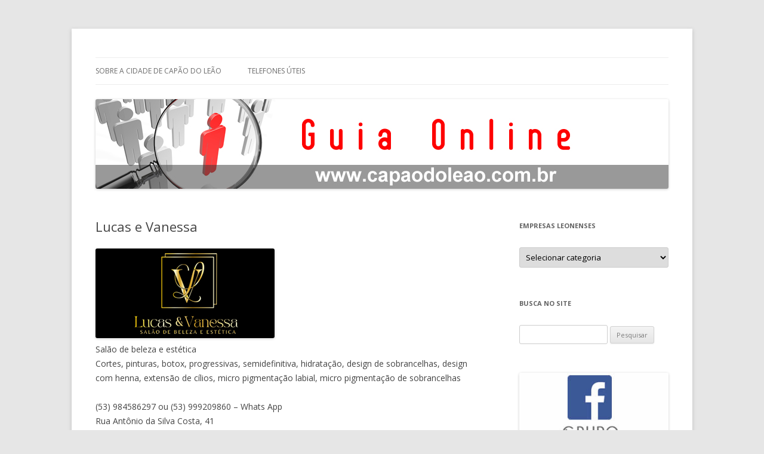

--- FILE ---
content_type: text/html; charset=UTF-8
request_url: https://www.capaodoleao.com.br/lucas-e-vanessa/
body_size: 20920
content:
<!DOCTYPE html>
<!--[if IE 7]>
<html class="ie ie7" lang="pt-BR">
<![endif]-->
<!--[if IE 8]>
<html class="ie ie8" lang="pt-BR">
<![endif]-->
<!--[if !(IE 7) & !(IE 8)]><!-->
<html lang="pt-BR">
<!--<![endif]-->
<head>
<meta charset="UTF-8" />
<meta name="viewport" content="width=device-width" />
<title>Lucas e Vanessa | www.capaodoleao.com.br</title>
<link rel="profile" href="https://gmpg.org/xfn/11" />
<link rel="pingback" href="https://www.capaodoleao.com.br/xmlrpc.php">
<!--[if lt IE 9]>
<script src="https://www.capaodoleao.com.br/wp-content/themes/twentytwelve/js/html5.js?ver=3.7.0" type="text/javascript"></script>
<![endif]-->
<meta name='robots' content='max-image-preview:large' />
		<script type="text/javascript">
			window.wgm_map_queue = window.wgm_map_queue || [];
			window.wgm_gmap_api_loaded = function() {
				window.wgm_map_queue.forEach(function(f) { f(); });
				window.wgm_map_queue = [];
			};
		</script>
		<link rel='dns-prefetch' href='//maps.google.com' />
<link rel='dns-prefetch' href='//fonts.googleapis.com' />
<link href='https://fonts.gstatic.com' crossorigin rel='preconnect' />
<link rel="alternate" type="application/rss+xml" title="Feed para www.capaodoleao.com.br &raquo;" href="https://www.capaodoleao.com.br/feed/" />
<link rel="alternate" type="application/rss+xml" title="Feed de comentários para www.capaodoleao.com.br &raquo;" href="https://www.capaodoleao.com.br/comments/feed/" />
<link rel="alternate" type="application/rss+xml" title="Feed de comentários para www.capaodoleao.com.br &raquo; Lucas e Vanessa" href="https://www.capaodoleao.com.br/lucas-e-vanessa/feed/" />
<link rel="alternate" title="oEmbed (JSON)" type="application/json+oembed" href="https://www.capaodoleao.com.br/wp-json/oembed/1.0/embed?url=https%3A%2F%2Fwww.capaodoleao.com.br%2Flucas-e-vanessa%2F" />
<link rel="alternate" title="oEmbed (XML)" type="text/xml+oembed" href="https://www.capaodoleao.com.br/wp-json/oembed/1.0/embed?url=https%3A%2F%2Fwww.capaodoleao.com.br%2Flucas-e-vanessa%2F&#038;format=xml" />
<style id='wp-img-auto-sizes-contain-inline-css' type='text/css'>
img:is([sizes=auto i],[sizes^="auto," i]){contain-intrinsic-size:3000px 1500px}
/*# sourceURL=wp-img-auto-sizes-contain-inline-css */
</style>
<style id='wp-emoji-styles-inline-css' type='text/css'>

	img.wp-smiley, img.emoji {
		display: inline !important;
		border: none !important;
		box-shadow: none !important;
		height: 1em !important;
		width: 1em !important;
		margin: 0 0.07em !important;
		vertical-align: -0.1em !important;
		background: none !important;
		padding: 0 !important;
	}
/*# sourceURL=wp-emoji-styles-inline-css */
</style>
<style id='wp-block-library-inline-css' type='text/css'>
:root{--wp-block-synced-color:#7a00df;--wp-block-synced-color--rgb:122,0,223;--wp-bound-block-color:var(--wp-block-synced-color);--wp-editor-canvas-background:#ddd;--wp-admin-theme-color:#007cba;--wp-admin-theme-color--rgb:0,124,186;--wp-admin-theme-color-darker-10:#006ba1;--wp-admin-theme-color-darker-10--rgb:0,107,160.5;--wp-admin-theme-color-darker-20:#005a87;--wp-admin-theme-color-darker-20--rgb:0,90,135;--wp-admin-border-width-focus:2px}@media (min-resolution:192dpi){:root{--wp-admin-border-width-focus:1.5px}}.wp-element-button{cursor:pointer}:root .has-very-light-gray-background-color{background-color:#eee}:root .has-very-dark-gray-background-color{background-color:#313131}:root .has-very-light-gray-color{color:#eee}:root .has-very-dark-gray-color{color:#313131}:root .has-vivid-green-cyan-to-vivid-cyan-blue-gradient-background{background:linear-gradient(135deg,#00d084,#0693e3)}:root .has-purple-crush-gradient-background{background:linear-gradient(135deg,#34e2e4,#4721fb 50%,#ab1dfe)}:root .has-hazy-dawn-gradient-background{background:linear-gradient(135deg,#faaca8,#dad0ec)}:root .has-subdued-olive-gradient-background{background:linear-gradient(135deg,#fafae1,#67a671)}:root .has-atomic-cream-gradient-background{background:linear-gradient(135deg,#fdd79a,#004a59)}:root .has-nightshade-gradient-background{background:linear-gradient(135deg,#330968,#31cdcf)}:root .has-midnight-gradient-background{background:linear-gradient(135deg,#020381,#2874fc)}:root{--wp--preset--font-size--normal:16px;--wp--preset--font-size--huge:42px}.has-regular-font-size{font-size:1em}.has-larger-font-size{font-size:2.625em}.has-normal-font-size{font-size:var(--wp--preset--font-size--normal)}.has-huge-font-size{font-size:var(--wp--preset--font-size--huge)}.has-text-align-center{text-align:center}.has-text-align-left{text-align:left}.has-text-align-right{text-align:right}.has-fit-text{white-space:nowrap!important}#end-resizable-editor-section{display:none}.aligncenter{clear:both}.items-justified-left{justify-content:flex-start}.items-justified-center{justify-content:center}.items-justified-right{justify-content:flex-end}.items-justified-space-between{justify-content:space-between}.screen-reader-text{border:0;clip-path:inset(50%);height:1px;margin:-1px;overflow:hidden;padding:0;position:absolute;width:1px;word-wrap:normal!important}.screen-reader-text:focus{background-color:#ddd;clip-path:none;color:#444;display:block;font-size:1em;height:auto;left:5px;line-height:normal;padding:15px 23px 14px;text-decoration:none;top:5px;width:auto;z-index:100000}html :where(.has-border-color){border-style:solid}html :where([style*=border-top-color]){border-top-style:solid}html :where([style*=border-right-color]){border-right-style:solid}html :where([style*=border-bottom-color]){border-bottom-style:solid}html :where([style*=border-left-color]){border-left-style:solid}html :where([style*=border-width]){border-style:solid}html :where([style*=border-top-width]){border-top-style:solid}html :where([style*=border-right-width]){border-right-style:solid}html :where([style*=border-bottom-width]){border-bottom-style:solid}html :where([style*=border-left-width]){border-left-style:solid}html :where(img[class*=wp-image-]){height:auto;max-width:100%}:where(figure){margin:0 0 1em}html :where(.is-position-sticky){--wp-admin--admin-bar--position-offset:var(--wp-admin--admin-bar--height,0px)}@media screen and (max-width:600px){html :where(.is-position-sticky){--wp-admin--admin-bar--position-offset:0px}}

/*# sourceURL=wp-block-library-inline-css */
</style><style id='wp-block-image-inline-css' type='text/css'>
.wp-block-image>a,.wp-block-image>figure>a{display:inline-block}.wp-block-image img{box-sizing:border-box;height:auto;max-width:100%;vertical-align:bottom}@media not (prefers-reduced-motion){.wp-block-image img.hide{visibility:hidden}.wp-block-image img.show{animation:show-content-image .4s}}.wp-block-image[style*=border-radius] img,.wp-block-image[style*=border-radius]>a{border-radius:inherit}.wp-block-image.has-custom-border img{box-sizing:border-box}.wp-block-image.aligncenter{text-align:center}.wp-block-image.alignfull>a,.wp-block-image.alignwide>a{width:100%}.wp-block-image.alignfull img,.wp-block-image.alignwide img{height:auto;width:100%}.wp-block-image .aligncenter,.wp-block-image .alignleft,.wp-block-image .alignright,.wp-block-image.aligncenter,.wp-block-image.alignleft,.wp-block-image.alignright{display:table}.wp-block-image .aligncenter>figcaption,.wp-block-image .alignleft>figcaption,.wp-block-image .alignright>figcaption,.wp-block-image.aligncenter>figcaption,.wp-block-image.alignleft>figcaption,.wp-block-image.alignright>figcaption{caption-side:bottom;display:table-caption}.wp-block-image .alignleft{float:left;margin:.5em 1em .5em 0}.wp-block-image .alignright{float:right;margin:.5em 0 .5em 1em}.wp-block-image .aligncenter{margin-left:auto;margin-right:auto}.wp-block-image :where(figcaption){margin-bottom:1em;margin-top:.5em}.wp-block-image.is-style-circle-mask img{border-radius:9999px}@supports ((-webkit-mask-image:none) or (mask-image:none)) or (-webkit-mask-image:none){.wp-block-image.is-style-circle-mask img{border-radius:0;-webkit-mask-image:url('data:image/svg+xml;utf8,<svg viewBox="0 0 100 100" xmlns="http://www.w3.org/2000/svg"><circle cx="50" cy="50" r="50"/></svg>');mask-image:url('data:image/svg+xml;utf8,<svg viewBox="0 0 100 100" xmlns="http://www.w3.org/2000/svg"><circle cx="50" cy="50" r="50"/></svg>');mask-mode:alpha;-webkit-mask-position:center;mask-position:center;-webkit-mask-repeat:no-repeat;mask-repeat:no-repeat;-webkit-mask-size:contain;mask-size:contain}}:root :where(.wp-block-image.is-style-rounded img,.wp-block-image .is-style-rounded img){border-radius:9999px}.wp-block-image figure{margin:0}.wp-lightbox-container{display:flex;flex-direction:column;position:relative}.wp-lightbox-container img{cursor:zoom-in}.wp-lightbox-container img:hover+button{opacity:1}.wp-lightbox-container button{align-items:center;backdrop-filter:blur(16px) saturate(180%);background-color:#5a5a5a40;border:none;border-radius:4px;cursor:zoom-in;display:flex;height:20px;justify-content:center;opacity:0;padding:0;position:absolute;right:16px;text-align:center;top:16px;width:20px;z-index:100}@media not (prefers-reduced-motion){.wp-lightbox-container button{transition:opacity .2s ease}}.wp-lightbox-container button:focus-visible{outline:3px auto #5a5a5a40;outline:3px auto -webkit-focus-ring-color;outline-offset:3px}.wp-lightbox-container button:hover{cursor:pointer;opacity:1}.wp-lightbox-container button:focus{opacity:1}.wp-lightbox-container button:focus,.wp-lightbox-container button:hover,.wp-lightbox-container button:not(:hover):not(:active):not(.has-background){background-color:#5a5a5a40;border:none}.wp-lightbox-overlay{box-sizing:border-box;cursor:zoom-out;height:100vh;left:0;overflow:hidden;position:fixed;top:0;visibility:hidden;width:100%;z-index:100000}.wp-lightbox-overlay .close-button{align-items:center;cursor:pointer;display:flex;justify-content:center;min-height:40px;min-width:40px;padding:0;position:absolute;right:calc(env(safe-area-inset-right) + 16px);top:calc(env(safe-area-inset-top) + 16px);z-index:5000000}.wp-lightbox-overlay .close-button:focus,.wp-lightbox-overlay .close-button:hover,.wp-lightbox-overlay .close-button:not(:hover):not(:active):not(.has-background){background:none;border:none}.wp-lightbox-overlay .lightbox-image-container{height:var(--wp--lightbox-container-height);left:50%;overflow:hidden;position:absolute;top:50%;transform:translate(-50%,-50%);transform-origin:top left;width:var(--wp--lightbox-container-width);z-index:9999999999}.wp-lightbox-overlay .wp-block-image{align-items:center;box-sizing:border-box;display:flex;height:100%;justify-content:center;margin:0;position:relative;transform-origin:0 0;width:100%;z-index:3000000}.wp-lightbox-overlay .wp-block-image img{height:var(--wp--lightbox-image-height);min-height:var(--wp--lightbox-image-height);min-width:var(--wp--lightbox-image-width);width:var(--wp--lightbox-image-width)}.wp-lightbox-overlay .wp-block-image figcaption{display:none}.wp-lightbox-overlay button{background:none;border:none}.wp-lightbox-overlay .scrim{background-color:#fff;height:100%;opacity:.9;position:absolute;width:100%;z-index:2000000}.wp-lightbox-overlay.active{visibility:visible}@media not (prefers-reduced-motion){.wp-lightbox-overlay.active{animation:turn-on-visibility .25s both}.wp-lightbox-overlay.active img{animation:turn-on-visibility .35s both}.wp-lightbox-overlay.show-closing-animation:not(.active){animation:turn-off-visibility .35s both}.wp-lightbox-overlay.show-closing-animation:not(.active) img{animation:turn-off-visibility .25s both}.wp-lightbox-overlay.zoom.active{animation:none;opacity:1;visibility:visible}.wp-lightbox-overlay.zoom.active .lightbox-image-container{animation:lightbox-zoom-in .4s}.wp-lightbox-overlay.zoom.active .lightbox-image-container img{animation:none}.wp-lightbox-overlay.zoom.active .scrim{animation:turn-on-visibility .4s forwards}.wp-lightbox-overlay.zoom.show-closing-animation:not(.active){animation:none}.wp-lightbox-overlay.zoom.show-closing-animation:not(.active) .lightbox-image-container{animation:lightbox-zoom-out .4s}.wp-lightbox-overlay.zoom.show-closing-animation:not(.active) .lightbox-image-container img{animation:none}.wp-lightbox-overlay.zoom.show-closing-animation:not(.active) .scrim{animation:turn-off-visibility .4s forwards}}@keyframes show-content-image{0%{visibility:hidden}99%{visibility:hidden}to{visibility:visible}}@keyframes turn-on-visibility{0%{opacity:0}to{opacity:1}}@keyframes turn-off-visibility{0%{opacity:1;visibility:visible}99%{opacity:0;visibility:visible}to{opacity:0;visibility:hidden}}@keyframes lightbox-zoom-in{0%{transform:translate(calc((-100vw + var(--wp--lightbox-scrollbar-width))/2 + var(--wp--lightbox-initial-left-position)),calc(-50vh + var(--wp--lightbox-initial-top-position))) scale(var(--wp--lightbox-scale))}to{transform:translate(-50%,-50%) scale(1)}}@keyframes lightbox-zoom-out{0%{transform:translate(-50%,-50%) scale(1);visibility:visible}99%{visibility:visible}to{transform:translate(calc((-100vw + var(--wp--lightbox-scrollbar-width))/2 + var(--wp--lightbox-initial-left-position)),calc(-50vh + var(--wp--lightbox-initial-top-position))) scale(var(--wp--lightbox-scale));visibility:hidden}}
/*# sourceURL=https://www.capaodoleao.com.br/wp-includes/blocks/image/style.min.css */
</style>
<style id='wp-block-image-theme-inline-css' type='text/css'>
:root :where(.wp-block-image figcaption){color:#555;font-size:13px;text-align:center}.is-dark-theme :root :where(.wp-block-image figcaption){color:#ffffffa6}.wp-block-image{margin:0 0 1em}
/*# sourceURL=https://www.capaodoleao.com.br/wp-includes/blocks/image/theme.min.css */
</style>
<style id='global-styles-inline-css' type='text/css'>
:root{--wp--preset--aspect-ratio--square: 1;--wp--preset--aspect-ratio--4-3: 4/3;--wp--preset--aspect-ratio--3-4: 3/4;--wp--preset--aspect-ratio--3-2: 3/2;--wp--preset--aspect-ratio--2-3: 2/3;--wp--preset--aspect-ratio--16-9: 16/9;--wp--preset--aspect-ratio--9-16: 9/16;--wp--preset--color--black: #000000;--wp--preset--color--cyan-bluish-gray: #abb8c3;--wp--preset--color--white: #fff;--wp--preset--color--pale-pink: #f78da7;--wp--preset--color--vivid-red: #cf2e2e;--wp--preset--color--luminous-vivid-orange: #ff6900;--wp--preset--color--luminous-vivid-amber: #fcb900;--wp--preset--color--light-green-cyan: #7bdcb5;--wp--preset--color--vivid-green-cyan: #00d084;--wp--preset--color--pale-cyan-blue: #8ed1fc;--wp--preset--color--vivid-cyan-blue: #0693e3;--wp--preset--color--vivid-purple: #9b51e0;--wp--preset--color--blue: #21759b;--wp--preset--color--dark-gray: #444;--wp--preset--color--medium-gray: #9f9f9f;--wp--preset--color--light-gray: #e6e6e6;--wp--preset--gradient--vivid-cyan-blue-to-vivid-purple: linear-gradient(135deg,rgb(6,147,227) 0%,rgb(155,81,224) 100%);--wp--preset--gradient--light-green-cyan-to-vivid-green-cyan: linear-gradient(135deg,rgb(122,220,180) 0%,rgb(0,208,130) 100%);--wp--preset--gradient--luminous-vivid-amber-to-luminous-vivid-orange: linear-gradient(135deg,rgb(252,185,0) 0%,rgb(255,105,0) 100%);--wp--preset--gradient--luminous-vivid-orange-to-vivid-red: linear-gradient(135deg,rgb(255,105,0) 0%,rgb(207,46,46) 100%);--wp--preset--gradient--very-light-gray-to-cyan-bluish-gray: linear-gradient(135deg,rgb(238,238,238) 0%,rgb(169,184,195) 100%);--wp--preset--gradient--cool-to-warm-spectrum: linear-gradient(135deg,rgb(74,234,220) 0%,rgb(151,120,209) 20%,rgb(207,42,186) 40%,rgb(238,44,130) 60%,rgb(251,105,98) 80%,rgb(254,248,76) 100%);--wp--preset--gradient--blush-light-purple: linear-gradient(135deg,rgb(255,206,236) 0%,rgb(152,150,240) 100%);--wp--preset--gradient--blush-bordeaux: linear-gradient(135deg,rgb(254,205,165) 0%,rgb(254,45,45) 50%,rgb(107,0,62) 100%);--wp--preset--gradient--luminous-dusk: linear-gradient(135deg,rgb(255,203,112) 0%,rgb(199,81,192) 50%,rgb(65,88,208) 100%);--wp--preset--gradient--pale-ocean: linear-gradient(135deg,rgb(255,245,203) 0%,rgb(182,227,212) 50%,rgb(51,167,181) 100%);--wp--preset--gradient--electric-grass: linear-gradient(135deg,rgb(202,248,128) 0%,rgb(113,206,126) 100%);--wp--preset--gradient--midnight: linear-gradient(135deg,rgb(2,3,129) 0%,rgb(40,116,252) 100%);--wp--preset--font-size--small: 13px;--wp--preset--font-size--medium: 20px;--wp--preset--font-size--large: 36px;--wp--preset--font-size--x-large: 42px;--wp--preset--spacing--20: 0.44rem;--wp--preset--spacing--30: 0.67rem;--wp--preset--spacing--40: 1rem;--wp--preset--spacing--50: 1.5rem;--wp--preset--spacing--60: 2.25rem;--wp--preset--spacing--70: 3.38rem;--wp--preset--spacing--80: 5.06rem;--wp--preset--shadow--natural: 6px 6px 9px rgba(0, 0, 0, 0.2);--wp--preset--shadow--deep: 12px 12px 50px rgba(0, 0, 0, 0.4);--wp--preset--shadow--sharp: 6px 6px 0px rgba(0, 0, 0, 0.2);--wp--preset--shadow--outlined: 6px 6px 0px -3px rgb(255, 255, 255), 6px 6px rgb(0, 0, 0);--wp--preset--shadow--crisp: 6px 6px 0px rgb(0, 0, 0);}:where(.is-layout-flex){gap: 0.5em;}:where(.is-layout-grid){gap: 0.5em;}body .is-layout-flex{display: flex;}.is-layout-flex{flex-wrap: wrap;align-items: center;}.is-layout-flex > :is(*, div){margin: 0;}body .is-layout-grid{display: grid;}.is-layout-grid > :is(*, div){margin: 0;}:where(.wp-block-columns.is-layout-flex){gap: 2em;}:where(.wp-block-columns.is-layout-grid){gap: 2em;}:where(.wp-block-post-template.is-layout-flex){gap: 1.25em;}:where(.wp-block-post-template.is-layout-grid){gap: 1.25em;}.has-black-color{color: var(--wp--preset--color--black) !important;}.has-cyan-bluish-gray-color{color: var(--wp--preset--color--cyan-bluish-gray) !important;}.has-white-color{color: var(--wp--preset--color--white) !important;}.has-pale-pink-color{color: var(--wp--preset--color--pale-pink) !important;}.has-vivid-red-color{color: var(--wp--preset--color--vivid-red) !important;}.has-luminous-vivid-orange-color{color: var(--wp--preset--color--luminous-vivid-orange) !important;}.has-luminous-vivid-amber-color{color: var(--wp--preset--color--luminous-vivid-amber) !important;}.has-light-green-cyan-color{color: var(--wp--preset--color--light-green-cyan) !important;}.has-vivid-green-cyan-color{color: var(--wp--preset--color--vivid-green-cyan) !important;}.has-pale-cyan-blue-color{color: var(--wp--preset--color--pale-cyan-blue) !important;}.has-vivid-cyan-blue-color{color: var(--wp--preset--color--vivid-cyan-blue) !important;}.has-vivid-purple-color{color: var(--wp--preset--color--vivid-purple) !important;}.has-black-background-color{background-color: var(--wp--preset--color--black) !important;}.has-cyan-bluish-gray-background-color{background-color: var(--wp--preset--color--cyan-bluish-gray) !important;}.has-white-background-color{background-color: var(--wp--preset--color--white) !important;}.has-pale-pink-background-color{background-color: var(--wp--preset--color--pale-pink) !important;}.has-vivid-red-background-color{background-color: var(--wp--preset--color--vivid-red) !important;}.has-luminous-vivid-orange-background-color{background-color: var(--wp--preset--color--luminous-vivid-orange) !important;}.has-luminous-vivid-amber-background-color{background-color: var(--wp--preset--color--luminous-vivid-amber) !important;}.has-light-green-cyan-background-color{background-color: var(--wp--preset--color--light-green-cyan) !important;}.has-vivid-green-cyan-background-color{background-color: var(--wp--preset--color--vivid-green-cyan) !important;}.has-pale-cyan-blue-background-color{background-color: var(--wp--preset--color--pale-cyan-blue) !important;}.has-vivid-cyan-blue-background-color{background-color: var(--wp--preset--color--vivid-cyan-blue) !important;}.has-vivid-purple-background-color{background-color: var(--wp--preset--color--vivid-purple) !important;}.has-black-border-color{border-color: var(--wp--preset--color--black) !important;}.has-cyan-bluish-gray-border-color{border-color: var(--wp--preset--color--cyan-bluish-gray) !important;}.has-white-border-color{border-color: var(--wp--preset--color--white) !important;}.has-pale-pink-border-color{border-color: var(--wp--preset--color--pale-pink) !important;}.has-vivid-red-border-color{border-color: var(--wp--preset--color--vivid-red) !important;}.has-luminous-vivid-orange-border-color{border-color: var(--wp--preset--color--luminous-vivid-orange) !important;}.has-luminous-vivid-amber-border-color{border-color: var(--wp--preset--color--luminous-vivid-amber) !important;}.has-light-green-cyan-border-color{border-color: var(--wp--preset--color--light-green-cyan) !important;}.has-vivid-green-cyan-border-color{border-color: var(--wp--preset--color--vivid-green-cyan) !important;}.has-pale-cyan-blue-border-color{border-color: var(--wp--preset--color--pale-cyan-blue) !important;}.has-vivid-cyan-blue-border-color{border-color: var(--wp--preset--color--vivid-cyan-blue) !important;}.has-vivid-purple-border-color{border-color: var(--wp--preset--color--vivid-purple) !important;}.has-vivid-cyan-blue-to-vivid-purple-gradient-background{background: var(--wp--preset--gradient--vivid-cyan-blue-to-vivid-purple) !important;}.has-light-green-cyan-to-vivid-green-cyan-gradient-background{background: var(--wp--preset--gradient--light-green-cyan-to-vivid-green-cyan) !important;}.has-luminous-vivid-amber-to-luminous-vivid-orange-gradient-background{background: var(--wp--preset--gradient--luminous-vivid-amber-to-luminous-vivid-orange) !important;}.has-luminous-vivid-orange-to-vivid-red-gradient-background{background: var(--wp--preset--gradient--luminous-vivid-orange-to-vivid-red) !important;}.has-very-light-gray-to-cyan-bluish-gray-gradient-background{background: var(--wp--preset--gradient--very-light-gray-to-cyan-bluish-gray) !important;}.has-cool-to-warm-spectrum-gradient-background{background: var(--wp--preset--gradient--cool-to-warm-spectrum) !important;}.has-blush-light-purple-gradient-background{background: var(--wp--preset--gradient--blush-light-purple) !important;}.has-blush-bordeaux-gradient-background{background: var(--wp--preset--gradient--blush-bordeaux) !important;}.has-luminous-dusk-gradient-background{background: var(--wp--preset--gradient--luminous-dusk) !important;}.has-pale-ocean-gradient-background{background: var(--wp--preset--gradient--pale-ocean) !important;}.has-electric-grass-gradient-background{background: var(--wp--preset--gradient--electric-grass) !important;}.has-midnight-gradient-background{background: var(--wp--preset--gradient--midnight) !important;}.has-small-font-size{font-size: var(--wp--preset--font-size--small) !important;}.has-medium-font-size{font-size: var(--wp--preset--font-size--medium) !important;}.has-large-font-size{font-size: var(--wp--preset--font-size--large) !important;}.has-x-large-font-size{font-size: var(--wp--preset--font-size--x-large) !important;}
/*# sourceURL=global-styles-inline-css */
</style>

<style id='classic-theme-styles-inline-css' type='text/css'>
/*! This file is auto-generated */
.wp-block-button__link{color:#fff;background-color:#32373c;border-radius:9999px;box-shadow:none;text-decoration:none;padding:calc(.667em + 2px) calc(1.333em + 2px);font-size:1.125em}.wp-block-file__button{background:#32373c;color:#fff;text-decoration:none}
/*# sourceURL=/wp-includes/css/classic-themes.min.css */
</style>
<link rel='stylesheet' id='wgm-select2-css-css' href='https://www.capaodoleao.com.br/wp-content/plugins/gmap-embed/admin/assets/third-party/select2/css/select2.min.css?ver=4.1.0-rc.0' type='text/css' media='all' />
<link rel='stylesheet' id='wgm-design-system-css-css' href='https://www.capaodoleao.com.br/wp-content/plugins/gmap-embed/admin/assets/css/wgm-design-system.css?ver=1769456701' type='text/css' media='all' />
<link rel='stylesheet' id='wp-gmap-front-custom-style-css-css' href='https://www.capaodoleao.com.br/wp-content/plugins/gmap-embed/public/assets/css/front_custom_style.css?ver=1769456703' type='text/css' media='all' />
<link rel='stylesheet' id='twentytwelve-fonts-css' href='https://fonts.googleapis.com/css?family=Open+Sans%3A400italic%2C700italic%2C400%2C700&#038;subset=latin%2Clatin-ext&#038;display=fallback' type='text/css' media='all' />
<link rel='stylesheet' id='twentytwelve-style-css' href='https://www.capaodoleao.com.br/wp-content/themes/twentytwelve/style.css?ver=20190507' type='text/css' media='all' />
<link rel='stylesheet' id='twentytwelve-block-style-css' href='https://www.capaodoleao.com.br/wp-content/themes/twentytwelve/css/blocks.css?ver=20190406' type='text/css' media='all' />
<script type="text/javascript" src="https://www.capaodoleao.com.br/wp-includes/js/jquery/jquery.min.js?ver=3.7.1" id="jquery-core-js"></script>
<script type="text/javascript" src="https://www.capaodoleao.com.br/wp-includes/js/jquery/jquery-migrate.min.js?ver=3.4.1" id="jquery-migrate-js"></script>
<script type="text/javascript" async defer src="https://maps.google.com/maps/api/js?key=AIzaSyDVvtr0lFEhU7Z11UYlnvXsO_wbhhy2Dws&amp;libraries=places&amp;language=en&amp;region=US&amp;callback=wgm_gmap_api_loaded&amp;ver=6.9" id="wp-gmap-api-js"></script>
<script type="text/javascript" id="wp-gmap-api-js-after">
/* <![CDATA[ */
/* <![CDATA[ */

var wgm_status = {"p_v":"1.9.6","p_d_v":"20260126","l_api":"always","p_api":"N","i_p":true,"d_f_s_c":"N","d_s_v":"N","d_z_c":"N","d_p_c":"N","d_m_t_c":"N","d_m_w_z":"N","d_m_d":"N","d_m_d_c_z":"N","e_d_f_a_c":"N","lng":"en","reg":"US","d_u":"km","m_r":"administrator","php_v":"7.4.33","wp_v":"6.9"};
/* ]]]]><![CDATA[> */
//# sourceURL=wp-gmap-api-js-after
/* ]]> */
</script>
<link rel="https://api.w.org/" href="https://www.capaodoleao.com.br/wp-json/" /><link rel="alternate" title="JSON" type="application/json" href="https://www.capaodoleao.com.br/wp-json/wp/v2/posts/4612" /><link rel="EditURI" type="application/rsd+xml" title="RSD" href="https://www.capaodoleao.com.br/xmlrpc.php?rsd" />
<meta name="generator" content="WordPress 6.9" />
<link rel="canonical" href="https://www.capaodoleao.com.br/lucas-e-vanessa/" />
<link rel='shortlink' href='https://www.capaodoleao.com.br/?p=4612' />
	<style type="text/css" id="twentytwelve-header-css">
		.site-title,
	.site-description {
		position: absolute;
		clip: rect(1px 1px 1px 1px); /* IE7 */
		clip: rect(1px, 1px, 1px, 1px);
	}
			</style>
	<link rel="icon" href="https://www.capaodoleao.com.br/wp-content/uploads/2017/10/cropped-capao-do-leao-guia-1-32x32.jpg" sizes="32x32" />
<link rel="icon" href="https://www.capaodoleao.com.br/wp-content/uploads/2017/10/cropped-capao-do-leao-guia-1-192x192.jpg" sizes="192x192" />
<link rel="apple-touch-icon" href="https://www.capaodoleao.com.br/wp-content/uploads/2017/10/cropped-capao-do-leao-guia-1-180x180.jpg" />
<meta name="msapplication-TileImage" content="https://www.capaodoleao.com.br/wp-content/uploads/2017/10/cropped-capao-do-leao-guia-1-270x270.jpg" />
</head>

<body class="wp-singular post-template-default single single-post postid-4612 single-format-standard wp-embed-responsive wp-theme-twentytwelve custom-font-enabled">
<div id="page" class="hfeed site">
	<header id="masthead" class="site-header" role="banner">
		<hgroup>
			<h1 class="site-title"><a href="https://www.capaodoleao.com.br/" title="www.capaodoleao.com.br" rel="home">www.capaodoleao.com.br</a></h1>
			<h2 class="site-description">Guia Online</h2>
		</hgroup>

		<nav id="site-navigation" class="main-navigation" role="navigation">
			<button class="menu-toggle">Menu</button>
			<a class="assistive-text" href="#content" title="Pular para o conteúdo">Pular para o conteúdo</a>
			<div class="menu-menu-1-container"><ul id="menu-menu-1" class="nav-menu"><li id="menu-item-5350" class="menu-item menu-item-type-post_type menu-item-object-page menu-item-5350"><a href="https://www.capaodoleao.com.br/sobre-a-cidade-de-capao-do-leao/">Sobre a cidade de Capão do Leão</a></li>
<li id="menu-item-5351" class="menu-item menu-item-type-post_type menu-item-object-page menu-item-5351"><a href="https://www.capaodoleao.com.br/telefones-uteis/">Telefones úteis</a></li>
</ul></div>		</nav><!-- #site-navigation -->

				<a href="https://www.capaodoleao.com.br/"><img src="https://www.capaodoleao.com.br/wp-content/uploads/2017/10/capao-do-leao-guia-2.jpg" class="header-image" width="960" height="150" alt="www.capaodoleao.com.br" /></a>
			</header><!-- #masthead -->

	<div id="main" class="wrapper">

	<div id="primary" class="site-content">
		<div id="content" role="main">

			
				
	<article id="post-4612" class="post-4612 post type-post status-publish format-standard hentry category-cabeleireiros category-estetica category-salao-de-beleza tag-botox tag-cortes tag-design-com-henna tag-design-de-sobrancelhas tag-extensao-de-cilios tag-hidratacao tag-micro-pigmentacao-de-sobrancelhas tag-micro-pigmentacao-labial tag-pinturas tag-progressivas tag-salao-de-beleza-e-estetica tag-semidefinitiva">
				<header class="entry-header">
			
						<h1 class="entry-title">Lucas e Vanessa</h1>
										
					</header><!-- .entry-header -->

				<div class="entry-content">
			<p><a href="https://www.capaodoleao.com.br/lucas-e-vanessa/"><img decoding="async" class="alignnone size-full wp-image-4613" src="https://www.capaodoleao.com.br/wp-content/uploads/2023/03/lucas2.jpg" alt="" width="300" height="150" /></a><br />
Salão de beleza e estética<br />
Cortes, pinturas, botox, progressivas, semidefinitiva, hidratação, design de sobrancelhas, design com henna, extensão de cílios, micro pigmentação labial, micro pigmentação de sobrancelhas</p>
<p>(53) 984586297 ou (53) 999209860 &#8211; Whats App<br />
Rua Antônio da Silva Costa, 41<br />
Theodósio &#8211; Capão do Leão</p>
<script type="text/javascript">window.wgm_config_1 = {"hide_markers":false,"show_center_icon":false,"show_distance":false,"sort_by_distance":false,"distance_unit":"miles","placement":"inside_map","enable_show_on_map_icon":false,"enable_get_direction_icon":false,"enable_direction_link":false,"enable_modern_direction":false,"enable_category_filter":false,"category_selection_logic":"OR"};</script>    
        <div class="wgm-map-listing-container wgm-placement-below_map wgm-map-id-1800" 
         style="--wgm-map-height: 300px; --wgm-drawer-width: 300px; ">
        
        <div class="wgm-map-area" style="width:100%; margin: 0 auto; max-width: 100%;">
            <!-- Advanced Search Control -->
            <!-- Directions Drawer -->
<div id="wgm_direction_drawer_1" class="wgm-direction-drawer">
        
    <div class="wgm-drawer-content">
    <button type="button" class="wgm-drawer-close" aria-label="Close directions">
        <svg viewBox="0 0 24 24" width="24" height="24"><path fill="currentColor" d="M19 6.41L17.59 5 12 10.59 6.41 5 5 6.41 10.59 12 5 17.59 6.41 19 12 13.41 17.59 19 19 17.59 13.41 12 19 6.41z"></path></svg>
    </button>
    <div class="wgm-drawer-header">
        <h3 class="wgm-drawer-title">Get Directions</h3>
    </div>
    
    <div class="wgm-travel-mode-switcher">
        <button type="button" class="wgm-travel-btn active" data-mode="DRIVING" title="Driving">
            <svg viewBox="0 0 24 24"><path fill="currentColor" d="M18.92 6.01C18.72 5.42 18.16 5 17.5 5h-11c-.66 0-1.21.42-1.42 1.01L3 12v8c0 .55.45 1 1 1h1c.55 0 1-.45 1-1v-1h12v1c0 .55.45 1 1 1h1c.55 0 1-.45 1-1v-8l-2.08-5.99zM6.5 16c-.83 0-1.5-.67-1.5-1.5S5.67 13 6.5 13s1.5.67 1.5 1.5S7.33 16 6.5 16zm11 0c-.83 0-1.5-.67-1.5-1.5s.67-1.5 1.5-1.5 1.5.67 1.5 1.5-.67 1.5-1.5 1.5zM5 11l1.5-4.5h11L19 11H5z"></path></svg>
        </button>
        <button type="button" class="wgm-travel-btn" data-mode="WALKING" title="Walking">
            <svg viewBox="0 0 24 24"><path fill="currentColor" d="M13.5 5.5c1.1 0 2-.9 2-2s-.9-2-2-2-2 .9-2 2 .9 2 2 2zM9.8 8.9L7 23h2.1l1.8-8 2.1 2v6h2v-7.5l-2.1-2 .6-3C14.8 12 16.8 13 19 13v-2c-1.9 0-3.5-1-4.3-2.4l-1-1.6c-.4-.6-1-1-1.7-1-.3 0-.5.1-.8.1L6 8.3V13h2V9.6l1.8-.7"></path></svg>
        </button>
        <button type="button" class="wgm-travel-btn" data-mode="BICYCLING" title="Cycling">
            <svg viewBox="0 0 24 24"><path fill="currentColor" d="M15.5 5.5c1.1 0 2-.9 2-2s-.9-2-2-2-2 .9-2 2 .9 2 2 2zM5 12c-2.8 0-5 2.2-5 5s2.2 5 5 5 5-2.2 5-5-2.2-5-5-5zm0 8.5c-1.9 0-3.5-1.6-3.5-3.5s1.6-3.5 3.5-3.5 3.5 1.6 3.5 3.5-1.6 3.5-3.5 3.5zm19-3.5c0-2.8-2.2-5-5-5s-5 2.2-5 5 2.2 5 5 5 5-2.2 5-5zm-5 3.5c-1.9 0-3.5-1.6-3.5-3.5s1.6-3.5 3.5-3.5 3.5 1.6 3.5 3.5-1.6 3.5-3.5 3.5zm-6.1-5.4l2.7-2.7-1.2-1.2-.2-.2C13.5 8.3 12.3 8 11 8V6h-2v2H7L3.5 11l1.4 1.4L7 10.3V15h2v-4.7l2.1 2.1c.3.3.7.6 1.1.6h2.8l-1.6-1.6h-2.1z"></path></svg>
        </button>
        <button type="button" class="wgm-travel-btn" data-mode="TRANSIT" title="Transit">
            <svg viewBox="0 0 24 24"><path fill="currentColor" d="M12 2c-4.42 0-8 .5-8 4v10c0 .74.19 1.42.5 2.02V20c0 .55.45 1 1 1h1c.55 0 1-.45 1-1v-1h8v1c0 .55.45 1 1 1h1c.55 0 1-.45 1-1v-1.98c.31-.6.5-1.28.5-2.02V6c0-3.5-3.58-4-8-4zM7.5 17c-.83 0-1.5-.67-1.5-1.5S6.67 14 7.5 14s1.5.67 1.5 1.5S8.33 17 7.5 17zm3.5-6H6V6h5v5zm5.5 6c-.83 0-1.5-.67-1.5-1.5s.67-1.5 1.5-1.5 1.5.67 1.5 1.5-.67 1.5-1.5 1.5zm2.5-6h-5V6h5v5z"></path></svg>
        </button>
    </div>

    <div class="wgm-dir-input-group">
        <div class="wgm-dir-field-wrap">
            <input type="text" id="wgm_dir_from_1" class="wgm-dir-input" placeholder="Choose start point...">
            <button type="button" class="wgm-current-loc-btn" title="Use my location">
                <svg viewBox="0 0 24 24" width="20" height="20"><path fill="currentColor" d="M12 8c-2.21 0-4 1.79-4 4s1.79 4 4 4 4-1.79 4-4-1.79-4-4-4zm8.94 3c-.46-4.17-3.77-7.48-7.94-7.94V1h-2v2.06C6.83 3.52 3.52 6.83 3.06 11H1v2h2.06c.46 4.17 3.77 7.48 7.94 7.94V23h2v-2.06c4.17-.46 7.48-3.77 7.94-7.94H23v-2h-2.06zM12 19c-3.87 0-7-3.13-7-7s3.13-7 7-7 7 3.13 7 7-3.13 7-7 7z"></path></svg>
            </button>
        </div>
    </div>
    
    <div id="wgm_waypoints_container_1" class="wgm-waypoints-container"></div>

    <div class="wgm-dir-input-group">
        <div class="wgm-dir-field-wrap">
            <input type="text" id="wgm_dir_to_1" class="wgm-dir-input" placeholder="Choose destination...">
            <button type="button" class="wgm-current-loc-btn" title="Use my location">
                <svg viewBox="0 0 24 24" width="20" height="20"><path fill="currentColor" d="M12 8c-2.21 0-4 1.79-4 4s1.79 4 4 4 4-1.79 4-4-1.79-4-4-4zm8.94 3c-.46-4.17-3.77-7.48-7.94-7.94V1h-2v2.06C6.83 3.52 3.52 6.83 3.06 11H1v2h2.06c.46 4.17 3.77 7.48 7.94 7.94V23h2v-2.06c4.17-.46 7.48-3.77 7.94-7.94H23v-2h-2.06zM12 19c-3.87 0-7-3.13-7-7s3.13-7 7-7 7 3.13 7 7-3.13 7-7 7z"></path></svg>
            </button>
        </div>
    </div>

    <div class="wgm-add-waypoint-trigger" id="wgm_add_waypoint_1">
            <svg viewBox="0 0 24 24" width="16" height="16"><path fill="currentColor" d="M19 13h-6v6h-2v-6H5v-2h6V5h2v6h6v2z"></path></svg>
            <span>Add Waypoint</span>
    </div>

    <div class="wgm_dir_options_wrap">
        <div class="wgm-action-bar">
            <div class="wgm-dir-adv-toggle">
                <svg viewBox="0 0 24 24" width="16" height="16"><path fill="currentColor" d="M3 17v2h6v-2H3zM3 5v2h10V5H3zm10 16v-2h8v-2h-8v-2h-2v6h2zM7 9v2H3v2h4v2h2V9H7zm14 4v-2H11v2h10zm-6-4h2V7h4V5h-4V3h-2v6z"></path></svg>
                <span>Route Options</span>
            </div>
            <button type="button" class="wgm-dir-go-btn">
                <span>Go</span>
                <svg viewBox="0 0 24 24" width="20" height="20"><path fill="currentColor" d="M12 4l-1.41 1.41L16.17 11H4v2h12.17l-5.58 5.59L12 20l8-8z"></path></svg>
            </button>
        </div>
        
        <div class="wgm-dir-adv-options">
            <label class="wgm-adv-opt-item">
                <input type="checkbox" class="wgm-avoid-tolls"> Avoid Tolls            </label>
            <label class="wgm-adv-opt-item">
                <input type="checkbox" class="wgm-avoid-highways"> Avoid Highways            </label>
            <label class="wgm-adv-opt-item">
                <input type="checkbox" class="wgm-avoid-ferries"> Avoid Ferries            </label>
        </div>
    </div>

    <div id="wgm_dir_results_1" class="wgm-dir-results-panel"></div>
    </div> <!-- End .wgm-drawer-content -->
</div>
            
            <div id="srm_gmp_embed_1" class="wgm-map-canvas"
                style="width: 100%; height:300px !important;">
            </div>

                    </div>

        <div id="wgm_listing_area_1" class="wgm-listing-area">
                    </div>
    </div>

    <div id="wgm-lightbox-overlay_1" class="wgm-lightbox-overlay">
        <span class="wgm-lightbox-close">&times;</span>
        <img class="wgm-lightbox-content" id="wgm-lightbox-img_1">
    </div>

					</div><!-- .entry-content -->
		
		<footer class="entry-meta">
			Este post foi publicado em <a href="https://www.capaodoleao.com.br/rs-empresas/cabeleireiros/" rel="category tag">Cabeleireiros</a>, <a href="https://www.capaodoleao.com.br/rs-empresas/estetica/" rel="category tag">Estética</a>, <a href="https://www.capaodoleao.com.br/rs-empresas/salao-de-beleza/" rel="category tag">Salão de beleza</a> e marcado com a tag <a href="https://www.capaodoleao.com.br/tag/botox/" rel="tag">botox</a>, <a href="https://www.capaodoleao.com.br/tag/cortes/" rel="tag">Cortes</a>, <a href="https://www.capaodoleao.com.br/tag/design-com-henna/" rel="tag">design com henna</a>, <a href="https://www.capaodoleao.com.br/tag/design-de-sobrancelhas/" rel="tag">design de sobrancelhas</a>, <a href="https://www.capaodoleao.com.br/tag/extensao-de-cilios/" rel="tag">extensão de cílios</a>, <a href="https://www.capaodoleao.com.br/tag/hidratacao/" rel="tag">hidratação</a>, <a href="https://www.capaodoleao.com.br/tag/micro-pigmentacao-de-sobrancelhas/" rel="tag">micro pigmentação de sobrancelhas</a>, <a href="https://www.capaodoleao.com.br/tag/micro-pigmentacao-labial/" rel="tag">micro pigmentação labial</a>, <a href="https://www.capaodoleao.com.br/tag/pinturas/" rel="tag">pinturas</a>, <a href="https://www.capaodoleao.com.br/tag/progressivas/" rel="tag">progressivas</a>, <a href="https://www.capaodoleao.com.br/tag/salao-de-beleza-e-estetica/" rel="tag">Salão de beleza e estética</a>, <a href="https://www.capaodoleao.com.br/tag/semidefinitiva/" rel="tag">semidefinitiva</a> em <a href="https://www.capaodoleao.com.br/lucas-e-vanessa/" title="" rel="bookmark"><time class="entry-date" datetime="2023-04-24T18:03:10+00:00"></time></a><span class="by-author"> por <span class="author vcard"><a class="url fn n" href="https://www.capaodoleao.com.br/author/admineloir/" title="Ver todos os posts de Capão do Leão" rel="author">Capão do Leão</a></span></span>.								</footer><!-- .entry-meta -->
	</article><!-- #post -->

				<nav class="nav-single">
					<h3 class="assistive-text">Navegação de posts</h3>
					<span class="nav-previous"><a href="https://www.capaodoleao.com.br/cafe-campeiro-bela-vista/" rel="prev"><span class="meta-nav">&larr;</span> Café campeiro Bela Vista</a></span>
					<span class="nav-next"><a href="https://www.capaodoleao.com.br/padaria-pao-de-acucar/" rel="next">Padaria Pão de Açucar <span class="meta-nav">&rarr;</span></a></span>
				</nav><!-- .nav-single -->

				
<center>

 <h1>ACADEMIAS DE MUSCULAÇÃO:
<br><br>

<a href="https://www.capaodoleao.com.br/studio-furacao"><img class="alignnone wp-image-5404 size-full" src="https://www.capaodoleao.com.br/wp-content/uploads/2022/01/studio-furacao.jpg" alt="" width="300" height="150" /></a>

<br><br>

ADVOGADOS:

<br><br>
 
<a href="https://www.capaodoleao.com.br/advocacia-brito-silva/"><img class="alignnone size-full wp-image-4550" src="https://www.capaodoleao.com.br/wp-content/uploads/2023/02/advocacia-britto.jpg" alt="" width="300" height="150" /></a>

<a href="https://www.capaodoleao.com.br/advogado-helvecio"><img class="alignnone size-full wp-image-4163" src="https://www.capaodoleao.com.br/wp-content/uploads/2021/01/helvecio.jpg" alt="" width="300" height="150" /></a>
 
   
   
   <br><br>
AÇOUGUE:
<br><br>


<a href="https://www.capaodoleao.com.br/acougue-zanusso"><img class="alignnone size-full wp-image-4152" src="https://www.capaodoleao.com.br/wp-content/uploads/2020/03/acougue-zanusso.jpg" alt="" width="300" height="150" /></a>

<br><br>
AGÊNCIA WEB
<br><br>
<a href="https://www.artefinal.net"><img class="alignnone wp-image-4667 size-full" src="https://www.capaodoleao.com.br/wp-content/uploads/2020/06/artefinal3-banner.jpg" alt="" width="300" height="150" /></a></p>


<br><br>

AGROPECUÁRIAS:
<br><br>

<a href="http://www.agropecuariatradicao.com.br"><img class="alignnone size-full wp-image-1665" src="http://www.capaodoleao.com.br/wp-content/uploads/2017/01/agro-tradicao.jpg" alt="" width="300" height="150" /></a>
<a href="https://www.capaodoleao.com.br/tempo-de-marcacao-agropecuaria-e-pet-shop"><img class="alignnone size-full wp-image-4854" src="https://www.capaodoleao.com.br/wp-content/uploads/2024/01/tempo-de-marcacao.jpg" alt="" width="306" height="155" /></a>


<br><br>
AUTO ELÉTRICAS:
<br><br>

<a href="http://www.capaodoleao.com.br/auto-eletrica-clasem"><img class="alignnone size-full wp-image-1624" src="http://www.capaodoleao.com.br/wp-content/uploads/2017/02/clasem-1.jpg" alt="" width="300" height="150" /></a>
<a href="https://www.capaodoleao.com.br/auto-eletrica-chico/"><img class="alignnone size-full wp-image-5372" src="https://www.capaodoleao.com.br/wp-content/uploads/2017/10/chicoautoeletrica.jpg" alt="" width="306" height="156" /></a>


<br><br>
BICICLETARIA:
<br><br>

<a href="https://www.capaodoleao.com.br/cadu-bicicletraria-agencia-de-bicicletas"><img class="alignnone size-full wp-image-5419" src="https://www.capaodoleao.com.br/wp-content/uploads/2025/02/cadu-bicicletaria2.jpg" alt="" width="301" height="151" /></a>

<br><br>
BORRACHARIAS:
<br><br>

<a href="https://www.capaodoleao.com.br/borracharia-fortaleza-br-293/"><img class="alignnone size-full wp-image-2207" src="https://www.capaodoleao.com.br/wp-content/uploads/2017/02/borracharia-fortaleza.jpg" alt="" width="300" height="150" /></a>
<a href="http://www.capaodoleao.com.br/borracharia-pastorim"><img class="alignnone size-full wp-image-2761" src="http://www.capaodoleao.com.br/wp-content/uploads/2017/10/borracharia-pastorim.jpg" alt="" width="300" height="150" /></a>

<br><br>
CABELEIREIRO:
<br><br>

<a href="https://www.capaodoleao.com.br/antonio-marcos-cabeleireiro"><img class="alignnone size-full wp-image-4516" src="https://www.capaodoleao.com.br/wp-content/uploads/2015/07/ophicina-da-beleza.jpg" alt="" width="300" height="150" /></a>



<br><br>
CARPINTARIA:
<br><br>

<a href="https://www.capaodoleao.com.br/arte-em-madeira/"><img class="alignnone size-full wp-image-5212" src="https://www.capaodoleao.com.br/wp-content/uploads/2024/02/arte-em-madeira.jpg" alt="" width="304" height="154" /></a>

<br><br>
CASA DE MÓVEIS:
<br><br>

<a href="https://www.capaodoleao.com.br/bella-casa-moveis/"><img class="alignnone size-full wp-image-5201" src="https://www.capaodoleao.com.br/wp-content/uploads/2024/01/bella-casa.jpg" alt="" width="304" height="154" /></a>

<br><br>
CHAPEAMENTO E PINTURA:
<br><br>

<a href="http://www.capaodoleao.com.br/alemao-center-car"><img class="alignnone size-full wp-image-5171" src="https://www.capaodoleao.com.br/wp-content/uploads/2017/02/alemao-center-car-1.jpg" alt="" width="303" height="154" /></a>



<br><br>
CONTABILIDADE:
<br><br>

<a href="https://www.capaodoleao.com.br/cooperservice-contabilidade"><img class="alignnone size-full wp-image-4768" src="https://www.capaodoleao.com.br/wp-content/uploads/2015/03/cooper-service.jpg" alt="" width="305" height="155" /></a>




<br><br>
DOCES FINOS:
<br><br>

<a href="https://www.capaodoleao.com.br/ra-costa-doce/"><img class="alignnone size-full wp-image-5251" src="https://www.capaodoleao.com.br/wp-content/uploads/2024/02/r-a-costa-doce.jpg" alt="" width="302" height="153" /></a>


<br><br>
ESTOFARIA:
<br><br>

<a href="http://www.capaodoleao.com.br/estofaria-michel"><img class="alignnone size-full wp-image-5298" src="https://www.capaodoleao.com.br/wp-content/uploads/2017/10/ms-estofados-1.jpg" alt="" width="303" height="153" /></a>


<br><br>
FABRICA DE MÓVEIS:
<br><br>

<a href="https://www.capaodoleao.com.br/c2-moveis-sob-medidas/"><img class="alignnone size-full wp-image-5220" src="https://www.capaodoleao.com.br/wp-content/uploads/2024/02/c2-moveis-sob-medida.jpg" alt="" width="304" height="154" /></a>
<a href="https://www.capaodoleao.com.br/willian-moveis-sob-medidas/"><img class="alignnone size-full wp-image-5499" src="https://www.capaodoleao.com.br/wp-content/uploads/2025/02/willian-moveis-sob-medidas.png" alt="" width="301" height="151" /></a>


<br><br>
FARMÁCIAS:
<br><br>

<a href="https://www.capaodoleao.com.br/tche-farmacias-capao-do-leao"><img class="alignnone size-full wp-image-3933" src="https://www.capaodoleao.com.br/wp-content/uploads/2016/08/tche-farmacias.jpg" alt="" width="300" height="150" /></a>

<a href="https://www.capaodoleao.com.br/farmacia-agafarma-centro"><img class="alignnone size-full wp-image-4094" src="https://www.capaodoleao.com.br/wp-content/uploads/2017/02/agafarma.jpg" alt="" width="300" height="150" /></a>

<br>

<a href="http://www.capaodoleao.com.br/drogaria-farmadim-rede-sanar-farmacias/"><img class="alignnone size-full wp-image-2211" src="http://www.capaodoleao.com.br/wp-content/uploads/2017/04/sanar-farmacias.jpg" alt="" width="300" height="150" /></a>

<br><br>
FERRAGENS E MATERIAIS DE CONSTRUÇÃO:
<br><br>

<a href="https://www.capaodoleao.com.br/ferragem-selmo"><img class="alignnone size-full wp-image-4249" src="https://www.capaodoleao.com.br/wp-content/uploads/2020/01/ferragem-selmo.jpg" alt="" width="300" height="150" /></a>
<a href="http://www.construsul.capaodoleao.com.br"><img class="alignnone size-full wp-image-1852" src="http://www.capaodoleao.com.br/wp-content/uploads/2017/02/rede-construsul.jpg" alt="" width="300" height="150" /></a>

<br>

<a href="https://www.capaodoleao.com.br/praz-ferragem-e-material-de-construcao"><img class="alignnone size-full wp-image-4535" src="https://www.capaodoleao.com.br/wp-content/uploads/2015/03/praz.jpg" alt="" width="300" height="150" /></a> 
<a href="https://www.capaodoleao.com.br/juca-materiais-de-construcao"><img class="alignnone size-full wp-image-4871" src="https://www.capaodoleao.com.br/wp-content/uploads/2013/06/juca-materiais-de-construcao.jpg" alt="" width="301" height="151" /></a>


<br><br>
FLORICULTURA:
<br><br>

<a href="https://www.capaodoleao.com.br/floricultura-ponto-de-luz"><img class="alignnone size-full wp-image-3715" src="https://www.capaodoleao.com.br/wp-content/uploads/2019/12/ponto-de-luz-300x150-1.jpg" alt="" width="301" height="151" /></a>


<br><br>
HAMBURGUERIA:
<br><br>

<a href="https://www.capaodoleao.com.br/pao-com-bah/"><img class="alignnone size-full wp-image-5184" src="https://www.capaodoleao.com.br/wp-content/uploads/2024/02/pao-com-bah.jpg" alt="" width="303" height="153" /></a>


<br><br>
INFORMÁTICA:
<br><br>

<a href="http://www.capaodoleao.com.br/infobyte-informatica"><img class="alignnone size-full wp-image-2194" src="http://www.capaodoleao.com.br/wp-content/uploads/2017/02/infobyte.jpg" alt="" width="300" height="150" /></a>


<br><br>
LANCHES:
<br><br>


<a href="http://www.capaodoleao.com.br/comilao-lanches"><img class="alignnone size-full wp-image-1643" src="http://www.capaodoleao.com.br/wp-content/uploads/2013/06/comilao.jpg" alt="" width="300" height="150" /></a>
<a href="https://www.capaodoleao.com.br/nosso-sabor"><img class="alignnone size-full wp-image-5454" src="https://www.capaodoleao.com.br/wp-content/uploads/2025/02/nosso-sabor-banner-300x150-1.jpg" alt="" width="301" height="151" /></a>
<br><br>
<a href="https://www.capaodoleao.com.br/big-dog-lanches/"><img class="alignnone size-full wp-image-5622" src="https://www.capaodoleao.com.br/wp-content/uploads/2015/03/big-dog-lanches.jpg" alt="" width="302" height="152" /></a>


<br><br>
MINERADORA:
<br><br>

<a href="https://www.capaodoleao.com.br/minersul-mineradora"><img class="alignnone size-full wp-image-3718" src="https://www.capaodoleao.com.br/wp-content/uploads/2018/01/minersul.jpg" alt="" width="300" height="150" /></a>


<br><br>
MOTO PEÇAS E MOTO MECÂNICA:
<br><br>


<a href="https://www.capaodoleao.com.br/michel-moto-pecas-e-acessorios"><img class="alignnone size-full wp-image-1810" src="https://www.capaodoleao.com.br/wp-content/uploads/2019/02/michel-motopecas.jpg" alt="" width="300" height="150" /></a>


<br><br>
OFICINAS MECÂNICAS:
<br><br>

<a href="https://www.capaodoleao.com.br/mecanica-el-shadai"><img class="alignnone size-full wp-image-3408" src="https://www.capaodoleao.com.br/wp-content/uploads/2018/10/elshadai.jpg" alt="" width="300" height="150" /></a>
<a href="https://www.capaodoleao.com.br/mecanica-ortiz/"><img class="alignnone size-full wp-image-5521" src="https://www.capaodoleao.com.br/wp-content/uploads/2025/01/mecanica-ortiz.jpg" alt="" width="300" height="150" /></a>

<br>
<a href="https://www.capaodoleao.com.br/tec-truck-diesel-performance/"><img class="alignnone size-full wp-image-5536" src="https://www.capaodoleao.com.br/wp-content/uploads/2025/03/tectruck.jpg" alt="" width="306" height="156" /></a>
<a href="https://www.capaodoleao.com.br/mecanica-auto-france"><img class="alignnone size-full wp-image-5563" src="https://www.capaodoleao.com.br/wp-content/uploads/2025/04/mecanica-auto-france.jpg" alt="" width="304" height="154" /></a>

<br><br>
PADARIA:
<br><br>

<a href="https://www.capaodoleao.com.br/padaria-pao-de-acucar"><img class="alignnone size-full wp-image-3731" src="https://www.capaodoleao.com.br/wp-content/uploads/2021/02/pao-de-acucar.jpg" alt="" width="300" height="150" /></a>

<br><br>
PAPELARIA:
<br><br>

<a href="https://www.capaodoleao.com.br/papelaria-leonense/"><img class="alignnone size-full wp-image-1670" src="http://www.capaodoleao.com.br/wp-content/uploads/2013/06/papelarialeonense.jpg" alt="" width="300" height="150" /></a>


<br><br>
PILATES/FISIOTERAPIA:
<br><br>

<a href="https://www.capaodoleao.com.br/aline-dutra/"><img class="alignnone size-full wp-image-5247" src="https://www.capaodoleao.com.br/wp-content/uploads/2024/02/studio-aline-dutra.jpg" alt="" width="306" height="155" /></a>
<a href="https://www.capaodoleao.com.br/sinelly-medeiros/"><img class="alignnone size-full wp-image-5262" src="https://www.capaodoleao.com.br/wp-content/uploads/2024/02/sinelly-medeiros.jpg" alt="" width="303" height="153" /></a>
<br>
<a href="https://www.capaodoleao.com.br/keila-sias-fisioterapeuta"><img class="alignnone size-full wp-image-5554" src="https://www.capaodoleao.com.br/wp-content/uploads/2025/04/keila-sias.jpg" alt="" width="303" height="153" /></a>
<a href="https://www.capaodoleao.com.br/mba-pilates/"><img class="alignnone size-full wp-image-5277" src="https://www.capaodoleao.com.br/wp-content/uploads/2024/02/mba-pilates.jpg" alt="" width="304" height="154" /></a>

<br><br>
PIZZA ARTESANAL:
<br><br>

<a href="https://www.capaodoleao.com.br/a-la-pucha-pizza-artesanal/"><img class="alignnone size-full wp-image-5164" src="https://www.capaodoleao.com.br/wp-content/uploads/2024/02/alapucha-pizza-artesanal.jpg" alt="" width="303" height="153" /></a>


<br><br>
RANCHOS/ALIMENTOS:
<br><br>

<a href="https://www.capaodoleao.com.br/jr-alimentos/"><img class="alignnone size-full wp-image-5021" src="https://www.capaodoleao.com.br/wp-content/uploads/2024/02/jr-alimentos.jpg" alt="" width="303" height="153" /></a>


<br><br>
SERRALHERIAS:
<br><br>

<a href="http://www.capaodoleao.com.br/serralheria-ferro-sul"><img class="alignnone size-full wp-image-1764" src="http://www.capaodoleao.com.br/wp-content/uploads/2013/06/ferrosul.jpg" alt="" width="300" height="150" /></a>


<br><br>
SINALIZAÇÃO RODOVIÁRIA:
<br><br>

<a href="https://www.capaodoleao.com.br/viarte-sinalizacao-rodoviaria"><img class="alignnone size-full wp-image-4312" src="https://www.capaodoleao.com.br/wp-content/uploads/2019/11/logo-viarte.jpg" alt="" width="300" height="150" /></a>

<br><br>
SINDICATOS:
<br><br>

<a href="http://www.smcl.capaodoleao.com"><img class="alignnone size-full wp-image-1976" src="http://www.capaodoleao.com.br/wp-content/uploads/2017/01/smcl.jpg" alt="" width="300" height="150" /></a>

 
 
 <br><br>
 SUPERMERCADOS / MINIMERCADOS / FRUTEIRAS:
<br><br>
<br>
<a href="https://www.capaodoleao.com.br/comercial-vieira/"><img class="alignnone size-full wp-image-5040" src="https://www.capaodoleao.com.br/wp-content/uploads/2024/02/comercial-vieira.jpg" alt="" width="306" height="156" /></a>
<a href="https://www.capaodoleao.com.br/top-mac-horti-fruti"><img class="alignnone size-full wp-image-5434" src="https://www.capaodoleao.com.br/wp-content/uploads/2025/02/top-mac-300x150-1.jpg" alt="" width="300" height="150" /></a>

<br>
<a href="https://www.capaodoleao.com.br/casa-de-carnes-fogo-de-chao/"><img class="alignnone size-full wp-image-5071" src="https://www.capaodoleao.com.br/wp-content/uploads/2016/02/fogo-de-chao.jpg" alt="" width="305" height="156" /></a>
<br>

<a href="https://www.capaodoleao.com.br/fruteira-popular/"><img class="alignnone size-full wp-image-5493" src="https://www.capaodoleao.com.br/wp-content/uploads/2024/02/fruteira-popular-banner.jpg" alt="" width="303" height="154" /></a>
<a href="https://www.capaodoleao.com.br/carla-mini-mercado-e-fruteira"><img class="alignnone size-full wp-image-5572" src="https://www.capaodoleao.com.br/wp-content/uploads/2025/04/minimercado-fruteira-carla.jpg" alt="" width="303" height="153" /></a>

<br><br>
TAEKWONDO:
<br><br>  

<a href="http://www.capaodoleao.com.br/academia-tkd-santiago-taekwondo"><img class="alignnone size-full wp-image-5569" src="https://www.capaodoleao.com.br/wp-content/uploads/2017/07/taekwondo.jpg" alt="" width="306" height="156" /></a>

<br><br>
TURISMO:
<br><br>  

<a href="https://www.capaodoleao.com.br/camping-chacara-das-pedras"><img class="alignnone size-full wp-image-4926" src="https://www.capaodoleao.com.br/wp-content/uploads/2024/02/camping-chacara-das-pedras.jpg" alt="" width="301" height="150" /></a>
<a href="https://www.capaodoleao.com.br/park-animal-dream-world"><img class="alignnone size-full wp-image-4950" src="https://www.capaodoleao.com.br/wp-content/uploads/2024/02/parque-aquatico-dream-world.jpg" alt="" width="306" height="156" /></a>


<br><br>
VESTUÁRIO:
<br><br>

<a href="https://www.capaodoleao.com.br/stylo-livre"><img class="alignnone size-full wp-image-3350" src="https://www.capaodoleao.com.br/wp-content/uploads/2016/03/stylo-livre.jpg" alt="" width="300" height="150" /></a>
<a href="https://www.capaodoleao.com.br/loja-realce-variedades/"><img class="alignnone size-full wp-image-2883" src="https://www.capaodoleao.com.br/wp-content/uploads/2017/07/realce-banner-300-150.jpg" alt="" width="300" height="150" /></a>
<br>
<a href="https://www.capaodoleao.com.br/loja-atual/"><img class="alignnone size-full wp-image-5430" src="https://www.capaodoleao.com.br/wp-content/uploads/2025/02/loja-atual-moda-feminina.jpg" alt="" width="301" height="151" /></a>
<a href="https://www.capaodoleao.com.br/maurel-fashion-store/"><img class="alignnone size-full wp-image-5480" src="https://www.capaodoleao.com.br/wp-content/uploads/2025/02/maurel-store.jpg" alt="" width="302" height="152" /></a>

<br><br>
VETERINÁRIAS:
<br><br>
      
      <a href="https://www.capaodoleao.com.br/clinivet-clinica-veterinaria"><img class="alignnone size-full wp-image-4962" src="https://www.capaodoleao.com.br/wp-content/uploads/2024/02/clinivet.jpg" alt="" width="303" height="153" /></a>
      <a href="https://www.capaodoleao.com.br/dr-jarbas-xavier-clinica-veterinaria"><img class="alignnone size-full wp-image-5473" src="https://www.capaodoleao.com.br/wp-content/uploads/2025/02/jarbas-xavier-banner.jpg" alt="" width="303" height="153" /></a>

</center>
			
		</div><!-- #content -->
	</div><!-- #primary -->


			<div id="secondary" class="widget-area" role="complementary">
			<aside id="categories-2" class="widget widget_categories"><h3 class="widget-title">Empresas Leonenses</h3><form action="https://www.capaodoleao.com.br" method="get"><label class="screen-reader-text" for="cat">Empresas Leonenses</label><select  name='cat' id='cat' class='postform'>
	<option value='-1'>Selecionar categoria</option>
	<option class="level-0" value="841">Academias</option>
	<option class="level-0" value="988">Acessórios para celular</option>
	<option class="level-0" value="3">Açougues</option>
	<option class="level-0" value="500">Administração pública</option>
	<option class="level-0" value="1497">Advogados</option>
	<option class="level-0" value="547">Aeronaves</option>
	<option class="level-0" value="309">Agências de bicicletas</option>
	<option class="level-0" value="4">Agências Web</option>
	<option class="level-0" value="5">Agricultura</option>
	<option class="level-0" value="1055">Agroecologia</option>
	<option class="level-0" value="6">Agropecuárias</option>
	<option class="level-0" value="1600">Agroveterinária</option>
	<option class="level-0" value="7">Água</option>
	<option class="level-0" value="303">Alambradores</option>
	<option class="level-0" value="411">Alarmes</option>
	<option class="level-0" value="1171">Aluguel de vestidos</option>
	<option class="level-0" value="316">Antenas</option>
	<option class="level-0" value="421">Areia</option>
	<option class="level-0" value="606">Armarinhos e aviamentos</option>
	<option class="level-0" value="513">Armazenamento e estocagem</option>
	<option class="level-0" value="1618">Arte em madeira</option>
	<option class="level-0" value="565">Artefatos de madeira</option>
	<option class="level-0" value="1020">Artes</option>
	<option class="level-0" value="1019">Artesanato</option>
	<option class="level-0" value="314">Artigos em madeira</option>
	<option class="level-0" value="1531">Artigos religiosos</option>
	<option class="level-0" value="465">Assessoria em agronegócios</option>
	<option class="level-0" value="375">Assistência social</option>
	<option class="level-0" value="718">Assistência técnica</option>
	<option class="level-0" value="427">Associações beneficentes</option>
	<option class="level-0" value="420">Aterro</option>
	<option class="level-0" value="630">Aulas de dança</option>
	<option class="level-0" value="9">Auto e moto peças</option>
	<option class="level-0" value="1190">Auto Elétrica</option>
	<option class="level-0" value="10">Auto elétricas e mecânicas</option>
	<option class="level-0" value="495">Auto peças</option>
	<option class="level-0" value="1522">Balanceamento</option>
	<option class="level-0" value="12">Bancos</option>
	<option class="level-0" value="1036">Barbearia</option>
	<option class="level-0" value="13">Bares</option>
	<option class="level-0" value="1282">Baterias</option>
	<option class="level-0" value="834">Bazares</option>
	<option class="level-0" value="1602">Bebidas distribuidora</option>
	<option class="level-0" value="385">Bibliotecas</option>
	<option class="level-0" value="1628">Bicicletas</option>
	<option class="level-0" value="924">Bijuterias</option>
	<option class="level-0" value="312">Blocos de concreto</option>
	<option class="level-0" value="884">Bombas injetoras</option>
	<option class="level-0" value="14">Borracharias</option>
	<option class="level-0" value="1303">Boxe</option>
	<option class="level-0" value="1000">Brechós</option>
	<option class="level-0" value="856">Bricks</option>
	<option class="level-0" value="323">Brigada Militar</option>
	<option class="level-0" value="1585">Brindes</option>
	<option class="level-0" value="923">Brinquedos</option>
	<option class="level-0" value="722">Brinquedos para festas</option>
	<option class="level-0" value="419">Brita</option>
	<option class="level-0" value="463">Cabeleireiros</option>
	<option class="level-0" value="15">Café</option>
	<option class="level-0" value="1582">Café campeiro</option>
	<option class="level-0" value="962">Café colonial</option>
	<option class="level-0" value="1392">Café Marita</option>
	<option class="level-0" value="1479">Caixinhas personalizadas</option>
	<option class="level-0" value="794">Calçados</option>
	<option class="level-0" value="322">Camisetas personalizadas</option>
	<option class="level-0" value="1467">Camping</option>
	<option class="level-0" value="1490">Candidatos a vereador 2020</option>
	<option class="level-0" value="1307">Canecas personalizadas</option>
	<option class="level-0" value="1310">Carpintaria</option>
	<option class="level-0" value="1259">Carros usados</option>
	<option class="level-0" value="449">Cartórios</option>
	<option class="level-0" value="1354">Carvão</option>
	<option class="level-0" value="724">Casa de idosos</option>
	<option class="level-0" value="1074">Casas pré fabricadas</option>
	<option class="level-0" value="1012">Celulares</option>
	<option class="level-0" value="868">Cemitério</option>
	<option class="level-0" value="1411">Centros de Umbanda</option>
	<option class="level-0" value="802">Cerealistas</option>
	<option class="level-0" value="1033">Cervejaria</option>
	<option class="level-0" value="870">CFC Drive Car</option>
	<option class="level-0" value="651">Chapeamento e pintura</option>
	<option class="level-0" value="691">Chaveiros</option>
	<option class="level-0" value="875">Churrascaria</option>
	<option class="level-0" value="1623">Cirurgiã dentista</option>
	<option class="level-0" value="17">Clinica médica</option>
	<option class="level-0" value="18">Clinica veterinária</option>
	<option class="level-0" value="503">Clínicas de massoterapia</option>
	<option class="level-0" value="545">Clínicas de reabilitação</option>
	<option class="level-0" value="1438">Coleta ecológica</option>
	<option class="level-0" value="321">Computação gráfica</option>
	<option class="level-0" value="307">Condicionador de ar</option>
	<option class="level-0" value="542">Confecções</option>
	<option class="level-0" value="1240">Confeitaria</option>
	<option class="level-0" value="889">Conselho tutelar</option>
	<option class="level-0" value="389">Conselhos Municipais</option>
	<option class="level-0" value="891">Conserto de eletrônicos</option>
	<option class="level-0" value="1590">Conserto em celulares</option>
	<option class="level-0" value="957">Conserto em maquinas lavar</option>
	<option class="level-0" value="1124">Conserto em televisores</option>
	<option class="level-0" value="1187">Conserto geladeiras</option>
	<option class="level-0" value="1305">Consertos em bicicletas</option>
	<option class="level-0" value="760">Consertos em Eletrodomésticos</option>
	<option class="level-0" value="333">Consertos em equipamentos</option>
	<option class="level-0" value="20">Construção</option>
	<option class="level-0" value="337">Construtoras</option>
	<option class="level-0" value="1501">Contabilidade</option>
	<option class="level-0" value="358">Controle Interno da Prefeitura</option>
	<option class="level-0" value="1245">Conveniências</option>
	<option class="level-0" value="1481">Copos para festas</option>
	<option class="level-0" value="899">Correios</option>
	<option class="level-0" value="1616">Correspondente bancário</option>
	<option class="level-0" value="901">CORSAN</option>
	<option class="level-0" value="791">Corte de grama</option>
	<option class="level-0" value="473">Cosméticos e perfumarias</option>
	<option class="level-0" value="1322">Costureiras</option>
	<option class="level-0" value="469">Couro e peles</option>
	<option class="level-0" value="1381">Crachás</option>
	<option class="level-0" value="1279">Crédito</option>
	<option class="level-0" value="1110">CTG`s &#8211; Centros de Tradição</option>
	<option class="level-0" value="1275">Cuidadores de idosos</option>
	<option class="level-0" value="21">Cultura</option>
	<option class="level-0" value="22">Cultura regional</option>
	<option class="level-0" value="23">Curtumes</option>
	<option class="level-0" value="24">Decoração</option>
	<option class="level-0" value="334">Dedetização</option>
	<option class="level-0" value="25">Dentistas</option>
	<option class="level-0" value="1627">Depilação</option>
	<option class="level-0" value="904">Desentupidora</option>
	<option class="level-0" value="1511">Design de sobrancelha</option>
	<option class="level-0" value="1495">Detetives</option>
	<option class="level-0" value="1502">Direção hidráulica</option>
	<option class="level-0" value="1493">Doces</option>
	<option class="level-0" value="1622">Doces de Pelotas</option>
	<option class="level-0" value="757">Doces e salgados</option>
	<option class="level-0" value="1327">Doces Trufados</option>
	<option class="level-0" value="292">Ecologia</option>
	<option class="level-0" value="1599">Educação Infantil</option>
	<option class="level-0" value="905">Eletrecista industrial</option>
	<option class="level-0" value="289">Eletrecista residencial</option>
	<option class="level-0" value="705">Eletrodomésticos</option>
	<option class="level-0" value="603">Empórios</option>
	<option class="level-0" value="284">Empreiteiras</option>
	<option class="level-0" value="1210">Empresas destaque</option>
	<option class="level-0" value="910">Empresas ônibus</option>
	<option class="level-0" value="661">Energia solar</option>
	<option class="level-0" value="645">Engenharia</option>
	<option class="level-0" value="550">Equipamentos industriais</option>
	<option class="level-0" value="1144">Escavadeiras</option>
	<option class="level-0" value="347">Escolas</option>
	<option class="level-0" value="28">Escritórios de contabilidade</option>
	<option class="level-0" value="29">Espaço cultural</option>
	<option class="level-0" value="326">Esportes</option>
	<option class="level-0" value="306">Esquadrias</option>
	<option class="level-0" value="543">Estamparias</option>
	<option class="level-0" value="1445">Estâncias</option>
	<option class="level-0" value="1563">Estética</option>
	<option class="level-0" value="1164">Estofaria</option>
	<option class="level-0" value="30">Eventos</option>
	<option class="level-0" value="1619">Fábrica de móveis</option>
	<option class="level-0" value="1489">Farmácias</option>
	<option class="level-0" value="31">Farmácias e drogarias</option>
	<option class="level-0" value="679">Feriados</option>
	<option class="level-0" value="32">Ferragens e materiais de construção</option>
	<option class="level-0" value="1611">Ferramentas e EPIs</option>
	<option class="level-0" value="33">Festas</option>
	<option class="level-0" value="1617">Financiamentos</option>
	<option class="level-0" value="1620">Fisioterapia</option>
	<option class="level-0" value="1530">Flora</option>
	<option class="level-0" value="680">Floriculturas</option>
	<option class="level-0" value="764">Fogão a lenha</option>
	<option class="level-0" value="34">Foto e vídeo</option>
	<option class="level-0" value="315">Fotografos</option>
	<option class="level-0" value="1133">Frango assado</option>
	<option class="level-0" value="286">Fretes</option>
	<option class="level-0" value="444">Frigoríficos</option>
	<option class="level-0" value="614">Fruteiras</option>
	<option class="level-0" value="506">Funerárias</option>
	<option class="level-0" value="458">Funilaria e pintura</option>
	<option class="level-0" value="998">Garçons</option>
	<option class="level-0" value="35">Gás</option>
	<option class="level-0" value="1520">Geometria de veículos</option>
	<option class="level-0" value="319">Gráficas</option>
	<option class="level-0" value="36">Graniteiros</option>
	<option class="level-0" value="837">Grãos</option>
	<option class="level-0" value="686">Gravações em granito</option>
	<option class="level-0" value="685">Gravações em marmore</option>
	<option class="level-0" value="1659">Guinchos</option>
	<option class="level-0" value="1346">Hamburguer</option>
	<option class="level-0" value="1614">Hamburgueria</option>
	<option class="level-0" value="1095">Hapkido</option>
	<option class="level-0" value="37">Horário de ônibus</option>
	<option class="level-0" value="1446">Hospedaria</option>
	<option class="level-0" value="936">Hotéis</option>
	<option class="level-0" value="475">Igrejas</option>
	<option class="level-0" value="1624">Iluminação</option>
	<option class="level-0" value="626">Imobiliárias</option>
	<option class="level-0" value="625">Imóveis</option>
	<option class="level-0" value="430">Implementos agrícolas</option>
	<option class="level-0" value="1615">Incorporadoras</option>
	<option class="level-0" value="38">Indústria</option>
	<option class="level-0" value="39">Informática</option>
	<option class="level-0" value="308">Instalações de condicionador de ar</option>
	<option class="level-0" value="290">Instalações elétricas</option>
	<option class="level-0" value="1491">Institutos</option>
	<option class="level-0" value="843">Insulfilm</option>
	<option class="level-0" value="795">Internet via rádio</option>
	<option class="level-0" value="361">IPTU Capão do Leão</option>
	<option class="level-0" value="1058">Jardinagem</option>
	<option class="level-0" value="1222">Jiu-jitsu</option>
	<option class="level-0" value="1129">Lan House</option>
	<option class="level-0" value="40">Lancherias</option>
	<option class="level-0" value="336">Lanches tele-entrega</option>
	<option class="level-0" value="582">Lava jato</option>
	<option class="level-0" value="305">Lavagem automotiva</option>
	<option class="level-0" value="857">Lavanderias</option>
	<option class="level-0" value="1195">Lazer</option>
	<option class="level-0" value="1157">Legumes</option>
	<option class="level-0" value="317">Lembrancinhas</option>
	<option class="level-0" value="632">Lenha</option>
	<option class="level-0" value="788">Livrarias</option>
	<option class="level-0" value="1554">Locação de brinquedos</option>
	<option class="level-0" value="864">Loja de móveis</option>
	<option class="level-0" value="41">Lojas</option>
	<option class="level-0" value="42">Lojas de conveniências</option>
	<option class="level-0" value="1440">Lojas de roupas</option>
	<option class="level-0" value="43">Lotéricas</option>
	<option class="level-0" value="1584">Madeiras</option>
	<option class="level-0" value="44">Madeireiras</option>
	<option class="level-0" value="767">Manicure</option>
	<option class="level-0" value="729">Manutenção de reservatórios</option>
	<option class="level-0" value="700">Manutenção e montagem</option>
	<option class="level-0" value="517">Manutenção industrial</option>
	<option class="level-0" value="1016">Maquiagem</option>
	<option class="level-0" value="429">Máquinas agrícolas</option>
	<option class="level-0" value="313">Marcenarias</option>
	<option class="level-0" value="694">Marketing direto</option>
	<option class="level-0" value="703">Marmitaria</option>
	<option class="level-0" value="557">Materiais de construção</option>
	<option class="level-0" value="1642">Mecânica de caminhões</option>
	<option class="level-0" value="340">Mecânica Industrial</option>
	<option class="level-0" value="790">Mel puro</option>
	<option class="level-0" value="447">Mercearias</option>
	<option class="level-0" value="1039">Metalúrgica</option>
	<option class="level-0" value="1308">Mineradora</option>
	<option class="level-0" value="775">Mini Mercado</option>
	<option class="level-0" value="1389">Moda feminina</option>
	<option class="level-0" value="1355">Moirões</option>
	<option class="level-0" value="672">Montador de móveis</option>
	<option class="level-0" value="946">Montagem de silos</option>
	<option class="level-0" value="1315">Montagens de estruturas metálicas</option>
	<option class="level-0" value="295">Moto peças</option>
	<option class="level-0" value="1431">Moto serras &#8211; Conserto</option>
	<option class="level-0" value="1086">Moto táxi</option>
	<option class="level-0" value="1177">Motoboy</option>
	<option class="level-0" value="46">Móveis</option>
	<option class="level-0" value="896">Móveis planejados</option>
	<option class="level-0" value="1117">Móveis sob medida</option>
	<option class="level-0" value="1096">Muay Thai</option>
	<option class="level-0" value="324">Mudanças</option>
	<option class="level-0" value="1094">Musculação</option>
	<option class="level-0" value="1630">Neurolinguística</option>
	<option class="level-0" value="1595">Neuropsicopedagogo</option>
	<option class="level-0" value="320">Notas fiscais</option>
	<option class="level-0" value="332">Notícias antigas</option>
	<option class="level-0" value="330">Obras de alvenaria</option>
	<option class="level-0" value="1105">Oficina de bicicletas motorizadas</option>
	<option class="level-0" value="817">Oficina de motos</option>
	<option class="level-0" value="49">Oficinas de bicicletas</option>
	<option class="level-0" value="331">Oficinas mecânicas</option>
	<option class="level-0" value="1637">Óticas</option>
	<option class="level-0" value="301">Padarias</option>
	<option class="level-0" value="1266">Pães caseiros</option>
	<option class="level-0" value="50">Panificadoras</option>
	<option class="level-0" value="51">Papelarias</option>
	<option class="level-0" value="1606">Parque aquático</option>
	<option class="level-0" value="861">Pastelarias</option>
	<option class="level-0" value="1443">Pavimentação</option>
	<option class="level-0" value="621">Peças de veículos</option>
	<option class="level-0" value="52">Pecuária</option>
	<option class="level-0" value="768">Pedicure</option>
	<option class="level-0" value="398">Pedras</option>
	<option class="level-0" value="1430">Pedreiras</option>
	<option class="level-0" value="311">Pedreiros</option>
	<option class="level-0" value="1558">Peixaria</option>
	<option class="level-0" value="1464">Perícias</option>
	<option class="level-0" value="1468">Pesca</option>
	<option class="level-0" value="554">Pet Shop</option>
	<option class="level-0" value="1034">Petiscaria</option>
	<option class="level-0" value="1621">Pilates</option>
	<option class="level-0" value="1651">Pintura em caminhões</option>
	<option class="level-0" value="784">Pinturas</option>
	<option class="level-0" value="1612">Pizza artesanal</option>
	<option class="level-0" value="611">Pizzarias</option>
	<option class="level-0" value="1200">Plotagem</option>
	<option class="level-0" value="53">Pneus</option>
	<option class="level-0" value="1006">Polimento automotivo</option>
	<option class="level-0" value="54">Postos de combustíveis</option>
	<option class="level-0" value="567">Pousadas</option>
	<option class="level-0" value="538">Pré-moldados</option>
	<option class="level-0" value="55">Prédios públicos</option>
	<option class="level-0" value="363">Prefeitura</option>
	<option class="level-0" value="521">Presentes</option>
	<option class="level-0" value="56">Prestação de serviços</option>
	<option class="level-0" value="1591">Produtos da colônia</option>
	<option class="level-0" value="1433">Produtos de beleza</option>
	<option class="level-0" value="1082">Produtos de limpeza</option>
	<option class="level-0" value="1525">Projetos</option>
	<option class="level-0" value="695">Promoção de vendas</option>
	<option class="level-0" value="1562">Pub</option>
	<option class="level-0" value="338">Rações</option>
	<option class="level-0" value="1608">Ranchos</option>
	<option class="level-0" value="488">Reciclagem</option>
	<option class="level-0" value="310">Reformas</option>
	<option class="level-0" value="1650">Reformas em caminhões</option>
	<option class="level-0" value="1089">Regulagem de portas</option>
	<option class="level-0" value="1113">Religião</option>
	<option class="level-0" value="327">Representação comercial</option>
	<option class="level-0" value="57">Restaurantes</option>
	<option class="level-0" value="1145">Retroescavadeiras</option>
	<option class="level-0" value="1432">Roçadeiras &#8211; Conserto</option>
	<option class="level-0" value="1390">Roupas</option>
	<option class="level-0" value="1609">Sacola econômica</option>
	<option class="level-0" value="1456">Saibreira</option>
	<option class="level-0" value="1115">Saibro</option>
	<option class="level-0" value="58">Salão de beleza</option>
	<option class="level-0" value="59">Salão de festas</option>
	<option class="level-0" value="1146">Salgadinhos para festas</option>
	<option class="level-0" value="436">Saneamento básico</option>
	<option class="level-0" value="280">Sapatarias</option>
	<option class="level-0" value="373">Saúde</option>
	<option class="level-0" value="60">Secos e molhados</option>
	<option class="level-0" value="351">Secretarias municipais</option>
	<option class="level-0" value="1298">Segurança do Trabalho</option>
	<option class="level-0" value="1072">Segurança eletrônica</option>
	<option class="level-0" value="938">Segurança patrimonial</option>
	<option class="level-0" value="528">Segurança privada</option>
	<option class="level-0" value="479">Segurança pública</option>
	<option class="level-0" value="1">Sem categoria</option>
	<option class="level-0" value="61">Serigrafias</option>
	<option class="level-0" value="62">Serralherias</option>
	<option class="level-0" value="355">Serviço militar</option>
	<option class="level-0" value="329">Serviços de digitação</option>
	<option class="level-0" value="304">Serviços em obras</option>
	<option class="level-0" value="1494">Sinalização Rodoviária</option>
	<option class="level-0" value="344">Sindicatos</option>
	<option class="level-0" value="335">Sobremesas</option>
	<option class="level-0" value="987">Soldas</option>
	<option class="level-0" value="1625">Sonorização</option>
	<option class="level-0" value="1524">Sorvetes</option>
	<option class="level-0" value="1486">Sublimação</option>
	<option class="level-0" value="619">Sucatas e batidos</option>
	<option class="level-0" value="45">Supermercados e Minimercados</option>
	<option class="level-0" value="1645">Suplementos alimentares</option>
	<option class="level-0" value="1270">Suspensões de veículos</option>
	<option class="level-0" value="863">Taekwondo</option>
	<option class="level-0" value="63">Táxi</option>
	<option class="level-0" value="1377">Tele-entrega de gás</option>
	<option class="level-0" value="1141">Terraplanagem</option>
	<option class="level-0" value="1056">Topografia</option>
	<option class="level-0" value="982">Tornearia</option>
	<option class="level-0" value="886">Transporte Escolar</option>
	<option class="level-0" value="1604">Transporte particular</option>
	<option class="level-0" value="325">Transportes</option>
	<option class="level-0" value="708">Troca de óleo</option>
	<option class="level-0" value="64">Turismo</option>
	<option class="level-0" value="961">Turismo e lazer</option>
	<option class="level-0" value="1603">Uber</option>
	<option class="level-0" value="481">Universidades</option>
	<option class="level-0" value="1459">Variedades</option>
	<option class="level-0" value="620">Veículos</option>
	<option class="level-0" value="491">Vestuário</option>
	<option class="level-0" value="822">Veterinários</option>
	<option class="level-0" value="523">Viagens</option>
	<option class="level-0" value="1492">Viandas</option>
	<option class="level-0" value="532">Vídeo locadoras</option>
	<option class="level-0" value="65">Vidraçarias</option>
	<option class="level-0" value="318">Web sites</option>
	<option class="level-0" value="1097">Zumba</option>
</select>
</form><script type="text/javascript">
/* <![CDATA[ */

( ( dropdownId ) => {
	const dropdown = document.getElementById( dropdownId );
	function onSelectChange() {
		setTimeout( () => {
			if ( 'escape' === dropdown.dataset.lastkey ) {
				return;
			}
			if ( dropdown.value && parseInt( dropdown.value ) > 0 && dropdown instanceof HTMLSelectElement ) {
				dropdown.parentElement.submit();
			}
		}, 250 );
	}
	function onKeyUp( event ) {
		if ( 'Escape' === event.key ) {
			dropdown.dataset.lastkey = 'escape';
		} else {
			delete dropdown.dataset.lastkey;
		}
	}
	function onClick() {
		delete dropdown.dataset.lastkey;
	}
	dropdown.addEventListener( 'keyup', onKeyUp );
	dropdown.addEventListener( 'click', onClick );
	dropdown.addEventListener( 'change', onSelectChange );
})( "cat" );

//# sourceURL=WP_Widget_Categories%3A%3Awidget
/* ]]> */
</script>
</aside><aside id="search-2" class="widget widget_search"><h3 class="widget-title">Busca no site</h3><form role="search" method="get" id="searchform" class="searchform" action="https://www.capaodoleao.com.br/">
				<div>
					<label class="screen-reader-text" for="s">Pesquisar por:</label>
					<input type="text" value="" name="s" id="s" />
					<input type="submit" id="searchsubmit" value="Pesquisar" />
				</div>
			</form></aside><aside id="text-19" class="widget widget_text">			<div class="textwidget"><p><a href="http://www.facebook.com/groups/CapaodoLeao"><img loading="lazy" decoding="async" class="alignnone size-full wp-image-2853" src="http://www.capaodoleao.com.br/wp-content/uploads/2017/10/face-capao-do-leao-site.jpg" alt="" width="300" height="200" /></a></p>
<p>&nbsp;</p>
</div>
		</aside><aside id="text-16" class="widget widget_text">			<div class="textwidget"><script async src="//pagead2.googlesyndication.com/pagead/js/adsbygoogle.js"></script>
<!-- responsivo -->
<ins class="adsbygoogle" style="display: block;" data-ad-client="ca-pub-9648153683108465" data-ad-slot="9803021233" data-ad-format="auto"></ins>
<script>
(adsbygoogle = window.adsbygoogle || []).push({});
</script></div>
		</aside><aside id="media_image-2" class="widget widget_media_image"><a href="https://www.morroredondo.com.br"><img width="300" height="150" src="https://www.capaodoleao.com.br/wp-content/uploads/2021/06/guia-morro-redondo.png" class="image wp-image-4385  attachment-full size-full" alt="" style="max-width: 100%; height: auto;" decoding="async" loading="lazy" /></a></aside><aside id="text-20" class="widget widget_text">			<div class="textwidget"><p><a href="https://www.pinheiromachado.com.br"><img loading="lazy" decoding="async" class="alignnone size-full wp-image-3923" src="https://www.capaodoleao.com.br/wp-content/uploads/2024/06/pinheiro-machado.jpg" alt="Loja de maquiagem" width="300" height="150" /></a></p>
<p><a href="https://www.casadasmaquiagens.noradar.com"><img loading="lazy" decoding="async" class="alignnone size-full wp-image-3923" src="https://www.capaodoleao.com.br/wp-content/uploads/2020/09/casa-das-maquiagens-black.jpg" alt="Loja de maquiagem" width="300" height="150" /></a></p>
<p><a href="https://www.proflilianeprestes.com.br"><img loading="lazy" decoding="async" class="alignnone size-full wp-image-4689" src="https://www.capaodoleao.com.br/wp-content/uploads/2023/05/banner-liliane-prestes.jpg" alt="" width="300" height="150" data-wp-editing="1" /></a></p>
</div>
		</aside><aside id="block-2" class="widget widget_block widget_media_image">
<figure class="wp-block-image size-full"><a href="https://www.salverembalagens.com.br"><img loading="lazy" decoding="async" width="300" height="150" src="https://www.capaodoleao.com.br/wp-content/uploads/2021/08/salver-banner.jpg" alt="" class="wp-image-4395"/></a></figure>
</aside><aside id="block-3" class="widget widget_block widget_media_image">
<figure class="wp-block-image size-full"><a href="https://www.arroiogrande.com.br"><img loading="lazy" decoding="async" width="300" height="150" src="https://www.capaodoleao.com.br/wp-content/uploads/2021/09/guia-arroio-grande.jpg" alt="" class="wp-image-4397"/></a></figure>
</aside><aside id="block-28" class="widget widget_block widget_media_image">
<figure class="wp-block-image size-full"><a href="https://www.tupancireta.com.br"><img loading="lazy" decoding="async" width="301" height="151" src="https://www.capaodoleao.com.br/wp-content/uploads/2022/05/tupancireta.jpg" alt="" class="wp-image-4488"/></a></figure>
</aside><aside id="block-31" class="widget widget_block widget_media_image">
<figure class="wp-block-image size-full"><a href="https://www.arweave.com.br"><img loading="lazy" decoding="async" width="300" height="150" src="https://www.capaodoleao.com.br/wp-content/uploads/2023/05/arweave.png" alt="" class="wp-image-4690"/></a></figure>
</aside><aside id="block-4" class="widget widget_block widget_media_image">
<figure class="wp-block-image size-full"><a href="https://www.barradoribeiro.com.br"><img loading="lazy" decoding="async" width="300" height="150" src="https://www.capaodoleao.com.br/wp-content/uploads/2021/09/barra-do-ribeiro-banner.png" alt="" class="wp-image-4398"/></a></figure>
</aside><aside id="block-7" class="widget widget_block widget_media_image">
<figure class="wp-block-image size-full"><a href="https://www.riograndino.com.br"><img loading="lazy" decoding="async" width="300" height="150" src="https://www.capaodoleao.com.br/wp-content/uploads/2021/09/banner-riograndino.jpg" alt="" class="wp-image-4401"/></a></figure>
</aside><aside id="block-8" class="widget widget_block widget_media_image">
<figure class="wp-block-image size-full"><a href="https://www.vibrasom.com.br"><img loading="lazy" decoding="async" width="300" height="150" src="https://www.capaodoleao.com.br/wp-content/uploads/2021/09/vibrasom-1.jpg" alt="" class="wp-image-4404"/></a></figure>
</aside><aside id="block-27" class="widget widget_block widget_media_image">
<figure class="wp-block-image size-full"><a href="https://www.bracodonorte.com.br"><img loading="lazy" decoding="async" width="301" height="151" src="https://www.capaodoleao.com.br/wp-content/uploads/2022/05/bracodonorte2.jpg" alt="" class="wp-image-4487"/></a></figure>
</aside><aside id="block-9" class="widget widget_block widget_media_image">
<figure class="wp-block-image size-full"><a href="https://www.ivoti.com.br"><img loading="lazy" decoding="async" width="300" height="150" src="https://www.capaodoleao.com.br/wp-content/uploads/2021/09/ivoti-banner-1.jpg" alt="" class="wp-image-4405"/></a></figure>
</aside><aside id="block-11" class="widget widget_block widget_media_image">
<figure class="wp-block-image size-full"><a href="https://www.quarai.com.br"><img loading="lazy" decoding="async" width="300" height="150" src="https://www.capaodoleao.com.br/wp-content/uploads/2021/09/guia-quarai.jpg" alt="" class="wp-image-4408"/></a></figure>
</aside><aside id="block-12" class="widget widget_block widget_media_image">
<figure class="wp-block-image size-full"><a href="https://www.placasmae.com.br"><img loading="lazy" decoding="async" width="300" height="150" src="https://www.capaodoleao.com.br/wp-content/uploads/2021/09/placas-mae.jpg" alt="" class="wp-image-4409"/></a></figure>
</aside><aside id="block-13" class="widget widget_block widget_media_image">
<figure class="wp-block-image size-full"><a href="https://www.saojosedonorte.com.br"><img loading="lazy" decoding="async" width="300" height="150" src="https://www.capaodoleao.com.br/wp-content/uploads/2021/09/guia-sao-jose-do-norte.jpg" alt="" class="wp-image-4410"/></a></figure>
</aside><aside id="block-14" class="widget widget_block widget_media_image">
<figure class="wp-block-image size-full"><a href="https://www.antropologiasocial.com.br"><img loading="lazy" decoding="async" width="300" height="150" src="https://www.capaodoleao.com.br/wp-content/uploads/2021/09/antropologia.jpg" alt="" class="wp-image-4412"/></a></figure>
</aside><aside id="block-26" class="widget widget_block widget_media_image">
<figure class="wp-block-image size-full"><a href="https://www.paraguacupaulista.com.br"><img loading="lazy" decoding="async" width="301" height="151" src="https://www.capaodoleao.com.br/wp-content/uploads/2022/05/paraguacupaulista.jpg" alt="" class="wp-image-4485"/></a></figure>
</aside><aside id="block-15" class="widget widget_block widget_media_image">
<figure class="wp-block-image size-full"><a href="https://www.lagoavermelha.com.br"><img loading="lazy" decoding="async" width="300" height="150" src="https://www.capaodoleao.com.br/wp-content/uploads/2021/09/lagoa-vermelha-1.jpg" alt="" class="wp-image-4413"/></a></figure>
</aside><aside id="block-16" class="widget widget_block widget_media_image">
<figure class="wp-block-image size-full"><a href="https://www.ufpel.com.br"><img loading="lazy" decoding="async" width="300" height="150" src="https://www.capaodoleao.com.br/wp-content/uploads/2021/10/ufpel.jpg" alt="" class="wp-image-4414"/></a></figure>
</aside><aside id="block-17" class="widget widget_block widget_media_image">
<figure class="wp-block-image size-full"><a href="https://www.guaramirim.com.br"><img loading="lazy" decoding="async" width="300" height="150" src="https://www.capaodoleao.com.br/wp-content/uploads/2021/10/guaramirim-banner2.jpg" alt="" class="wp-image-4415"/></a></figure>
</aside><aside id="block-29" class="widget widget_block widget_media_image">
<figure class="wp-block-image size-full"><a href="https://www.palmeiradasmissoes.com.br"><img loading="lazy" decoding="async" width="303" height="152" src="https://www.capaodoleao.com.br/wp-content/uploads/2022/05/palmeira-das-missoes.jpg" alt="" class="wp-image-4489"/></a></figure>
</aside><aside id="block-18" class="widget widget_block widget_media_image">
<figure class="wp-block-image size-full"><a href="https://www.holismo.com.br"><img loading="lazy" decoding="async" width="300" height="150" src="https://www.capaodoleao.com.br/wp-content/uploads/2021/10/holismo.jpg" alt="" class="wp-image-4416"/></a></figure>
</aside><aside id="block-19" class="widget widget_block widget_media_image">
<figure class="wp-block-image size-full"><a href="https://www.encruzilhadadosul.com.br"><img loading="lazy" decoding="async" width="300" height="150" src="https://www.capaodoleao.com.br/wp-content/uploads/2021/10/encruzilhada-do-sul.jpg" alt="" class="wp-image-4417"/></a></figure>
</aside><aside id="block-30" class="widget widget_block widget_media_image">
<figure class="wp-block-image size-full"><a href="https://www.cafeaquarios.com.br"><img loading="lazy" decoding="async" width="300" height="150" src="https://www.capaodoleao.com.br/wp-content/uploads/2022/08/banner-cafeaquarios2.jpg" alt="" class="wp-image-4494"/></a></figure>
</aside><aside id="block-21" class="widget widget_block widget_media_image">
<figure class="wp-block-image size-full"><a href="https://www.turucu.com.br"><img loading="lazy" decoding="async" width="300" height="150" src="https://www.capaodoleao.com.br/wp-content/uploads/2021/11/guia-turucu.jpg" alt="" class="wp-image-4421"/></a></figure>
</aside><aside id="block-23" class="widget widget_block widget_media_image">
<figure class="wp-block-image size-full"><a href="https://www.aguasbelas.com.br"><img loading="lazy" decoding="async" width="300" height="150" src="https://www.capaodoleao.com.br/wp-content/uploads/2022/03/aguasbelas.jpg" alt="" class="wp-image-4430"/></a></figure>
</aside><aside id="block-34" class="widget widget_block widget_media_image">
<figure class="wp-block-image size-full"><a href="https://www.portalbr.com.br"><img loading="lazy" decoding="async" width="300" height="150" src="https://www.capaodoleao.com.br/wp-content/uploads/2024/04/portalbr.jpg" alt="" class="wp-image-5323"/></a></figure>
</aside><aside id="block-24" class="widget widget_block widget_media_image">
<figure class="wp-block-image size-full"><a href="https://www.igrejinha.com.br"><img loading="lazy" decoding="async" width="301" height="150" src="https://www.capaodoleao.com.br/wp-content/uploads/2022/04/igrejinha.jpg" alt="" class="wp-image-4482"/></a></figure>
</aside><aside id="block-25" class="widget widget_block widget_media_image">
<figure class="wp-block-image size-full"><a href="https://www.juliodecastilhos.com.br"><img loading="lazy" decoding="async" width="301" height="151" src="https://www.capaodoleao.com.br/wp-content/uploads/2022/05/juliodecastilhos-banner.jpg" alt="" class="wp-image-4484"/></a></figure>
</aside><aside id="block-37" class="widget widget_block widget_media_image">
<figure class="wp-block-image size-full"><a href="https://www.radar-rs.com.br"><img loading="lazy" decoding="async" width="300" height="150" src="https://www.capaodoleao.com.br/wp-content/uploads/2025/02/radar-rs.jpg" alt="" class="wp-image-5389"/></a></figure>
</aside><aside id="block-38" class="widget widget_block widget_media_image">
<figure class="wp-block-image size-full"><a href="https://listafloripa.com.br"><img loading="lazy" decoding="async" width="300" height="150" src="https://www.capaodoleao.com.br/wp-content/uploads/2025/09/guia-floripa300x150.jpg" alt="" class="wp-image-5724"/></a></figure>
</aside>		</div><!-- #secondary -->
		</div><!-- #main .wrapper -->
	<footer id="colophon" role="contentinfo">
		<div class="site-info">
									<a href="https://www.artefinal.net" class="imprint" title="Guia Comercial de Capão do Leão">
				Mantido por Arte Final			</a>
		</div><!-- .site-info -->
	</footer><!-- #colophon -->
</div><!-- #page -->

<script type="speculationrules">
{"prefetch":[{"source":"document","where":{"and":[{"href_matches":"/*"},{"not":{"href_matches":["/wp-*.php","/wp-admin/*","/wp-content/uploads/*","/wp-content/*","/wp-content/plugins/*","/wp-content/themes/twentytwelve/*","/*\\?(.+)"]}},{"not":{"selector_matches":"a[rel~=\"nofollow\"]"}},{"not":{"selector_matches":".no-prefetch, .no-prefetch a"}}]},"eagerness":"conservative"}]}
</script>
<script type="text/javascript" src="https://www.capaodoleao.com.br/wp-content/plugins/gmap-embed/public/assets/js/wgm-frontend.js?ver=1769456703" id="wp-gmap-embed-front-js-js"></script>
<script type="text/javascript" id="wp-gmap-embed-front-js-js-after">
/* <![CDATA[ */
window.wgm_front.init({"count":1,"map_id":1800,"map_center":{"lat":-31.76212099114826,"lng":-52.48101302164581},"map_zoom":18,"map_type":"ROADMAP","theme_json":"[]","ajax_url":"https:\/\/www.capaodoleao.com.br\/wp-admin\/admin-ajax.php","marker_listing_type":"none","distance_unit_system":"METRIC","options":{"disable_mouse_wheel_zoom":null,"zoom_control":true,"zoom_control_pos":"TOP_LEFT","map_type_control":true,"map_type_control_pos":"TOP_LEFT","street_view_control":true,"street_view_control_pos":"RIGHT_TOP","fullscreen_control":true,"fullscreen_control_pos":"RIGHT_TOP","rotate_control":true,"rotate_control_pos":"RIGHT_TOP","scale_control":true,"scale_control_pos":"BOTTOM_LEFT","disable_mouse_dragging":null,"disable_mouse_double_click_zooming":null,"disable_pan_control":null,"enable_direction_form_auto_complete":false},"config":{"hide_markers":false,"show_center_icon":false,"show_distance":false,"sort_by_distance":false,"distance_unit":"miles","placement":"inside_map","enable_show_on_map_icon":false,"enable_get_direction_icon":false,"enable_direction_link":false,"enable_modern_direction":false,"enable_category_filter":false,"category_selection_logic":"OR"},"categories":[],"circle":{"stroke_color":"#4285F4","stroke_opacity":0.8,"stroke_weight":2,"fill_color":"#4285F4","fill_opacity":0.2},"nonces":{"marker_render":"f1513d2043"},"default_icon":"https:\/\/www.capaodoleao.com.br\/wp-content\/plugins\/gmap-embed\/admin\/assets\/images\/markers\/default.png","i18n":{"get_directions":"Get Directions","via":"Via...","remove_waypoint":"Remove waypoint","geo_fail":"Unable to retrieve your location.","geo_not_supported":"Geolocation is not supported by your browser.","origin_dest_required":"Please enter both origin and destination."}});
//# sourceURL=wp-gmap-embed-front-js-js-after
/* ]]> */
</script>
<script type="text/javascript" src="https://www.capaodoleao.com.br/wp-content/plugins/gmap-embed/admin/assets/third-party/select2/js/select2.min.js?ver=4.1.0-rc.0" id="wgm-select2-js-js"></script>
<script type="text/javascript" src="https://www.capaodoleao.com.br/wp-includes/js/comment-reply.min.js?ver=6.9" id="comment-reply-js" async="async" data-wp-strategy="async" fetchpriority="low"></script>
<script type="text/javascript" src="https://www.capaodoleao.com.br/wp-content/themes/twentytwelve/js/navigation.js?ver=20141205" id="twentytwelve-navigation-js"></script>
<script id="wp-emoji-settings" type="application/json">
{"baseUrl":"https://s.w.org/images/core/emoji/17.0.2/72x72/","ext":".png","svgUrl":"https://s.w.org/images/core/emoji/17.0.2/svg/","svgExt":".svg","source":{"concatemoji":"https://www.capaodoleao.com.br/wp-includes/js/wp-emoji-release.min.js?ver=6.9"}}
</script>
<script type="module">
/* <![CDATA[ */
/*! This file is auto-generated */
const a=JSON.parse(document.getElementById("wp-emoji-settings").textContent),o=(window._wpemojiSettings=a,"wpEmojiSettingsSupports"),s=["flag","emoji"];function i(e){try{var t={supportTests:e,timestamp:(new Date).valueOf()};sessionStorage.setItem(o,JSON.stringify(t))}catch(e){}}function c(e,t,n){e.clearRect(0,0,e.canvas.width,e.canvas.height),e.fillText(t,0,0);t=new Uint32Array(e.getImageData(0,0,e.canvas.width,e.canvas.height).data);e.clearRect(0,0,e.canvas.width,e.canvas.height),e.fillText(n,0,0);const a=new Uint32Array(e.getImageData(0,0,e.canvas.width,e.canvas.height).data);return t.every((e,t)=>e===a[t])}function p(e,t){e.clearRect(0,0,e.canvas.width,e.canvas.height),e.fillText(t,0,0);var n=e.getImageData(16,16,1,1);for(let e=0;e<n.data.length;e++)if(0!==n.data[e])return!1;return!0}function u(e,t,n,a){switch(t){case"flag":return n(e,"\ud83c\udff3\ufe0f\u200d\u26a7\ufe0f","\ud83c\udff3\ufe0f\u200b\u26a7\ufe0f")?!1:!n(e,"\ud83c\udde8\ud83c\uddf6","\ud83c\udde8\u200b\ud83c\uddf6")&&!n(e,"\ud83c\udff4\udb40\udc67\udb40\udc62\udb40\udc65\udb40\udc6e\udb40\udc67\udb40\udc7f","\ud83c\udff4\u200b\udb40\udc67\u200b\udb40\udc62\u200b\udb40\udc65\u200b\udb40\udc6e\u200b\udb40\udc67\u200b\udb40\udc7f");case"emoji":return!a(e,"\ud83e\u1fac8")}return!1}function f(e,t,n,a){let r;const o=(r="undefined"!=typeof WorkerGlobalScope&&self instanceof WorkerGlobalScope?new OffscreenCanvas(300,150):document.createElement("canvas")).getContext("2d",{willReadFrequently:!0}),s=(o.textBaseline="top",o.font="600 32px Arial",{});return e.forEach(e=>{s[e]=t(o,e,n,a)}),s}function r(e){var t=document.createElement("script");t.src=e,t.defer=!0,document.head.appendChild(t)}a.supports={everything:!0,everythingExceptFlag:!0},new Promise(t=>{let n=function(){try{var e=JSON.parse(sessionStorage.getItem(o));if("object"==typeof e&&"number"==typeof e.timestamp&&(new Date).valueOf()<e.timestamp+604800&&"object"==typeof e.supportTests)return e.supportTests}catch(e){}return null}();if(!n){if("undefined"!=typeof Worker&&"undefined"!=typeof OffscreenCanvas&&"undefined"!=typeof URL&&URL.createObjectURL&&"undefined"!=typeof Blob)try{var e="postMessage("+f.toString()+"("+[JSON.stringify(s),u.toString(),c.toString(),p.toString()].join(",")+"));",a=new Blob([e],{type:"text/javascript"});const r=new Worker(URL.createObjectURL(a),{name:"wpTestEmojiSupports"});return void(r.onmessage=e=>{i(n=e.data),r.terminate(),t(n)})}catch(e){}i(n=f(s,u,c,p))}t(n)}).then(e=>{for(const n in e)a.supports[n]=e[n],a.supports.everything=a.supports.everything&&a.supports[n],"flag"!==n&&(a.supports.everythingExceptFlag=a.supports.everythingExceptFlag&&a.supports[n]);var t;a.supports.everythingExceptFlag=a.supports.everythingExceptFlag&&!a.supports.flag,a.supports.everything||((t=a.source||{}).concatemoji?r(t.concatemoji):t.wpemoji&&t.twemoji&&(r(t.twemoji),r(t.wpemoji)))});
//# sourceURL=https://www.capaodoleao.com.br/wp-includes/js/wp-emoji-loader.min.js
/* ]]> */
</script>
</body>
</html>


--- FILE ---
content_type: text/html; charset=UTF-8
request_url: https://www.capaodoleao.com.br/wp-admin/admin-ajax.php
body_size: 147
content:
{"responseCode":1,"markers":[{"id":"144","map_id":"1800","marker_name":"Lucas & Vanessa","marker_desc":"<p>R. Manoel Vasques Vila, 105-187 - Centro, Cap\u00e3o do Le\u00e3o - RS, 96160-000, Brasil<\/p>","icon":"https:\/\/maps.gstatic.com\/mapfiles\/api-3\/images\/spotlight-poi2.png","address":"Rua Ant\u00f4nio da Silva Costa, 41 Theod\u00f3sio - Cap\u00e3o do Le\u00e3o","lat_lng":"-31.762102746956334,-52.4812812425473","have_marker_link":"1","marker_link":"https:\/\/www.capaodoleao.com.br\/lucas-e-vanessa","marker_link_new_tab":"0","show_desc_by_default":"0","created_at":"2024-02-14 11:29:12","created_by":"1","updated_at":"2024-02-14 11:29:12","updated_by":"1"}],"message":"Markers fetched successfully."}

--- FILE ---
content_type: text/html; charset=utf-8
request_url: https://www.google.com/recaptcha/api2/aframe
body_size: 267
content:
<!DOCTYPE HTML><html><head><meta http-equiv="content-type" content="text/html; charset=UTF-8"></head><body><script nonce="jsKWA103GQYtB34rb_8GtQ">/** Anti-fraud and anti-abuse applications only. See google.com/recaptcha */ try{var clients={'sodar':'https://pagead2.googlesyndication.com/pagead/sodar?'};window.addEventListener("message",function(a){try{if(a.source===window.parent){var b=JSON.parse(a.data);var c=clients[b['id']];if(c){var d=document.createElement('img');d.src=c+b['params']+'&rc='+(localStorage.getItem("rc::a")?sessionStorage.getItem("rc::b"):"");window.document.body.appendChild(d);sessionStorage.setItem("rc::e",parseInt(sessionStorage.getItem("rc::e")||0)+1);localStorage.setItem("rc::h",'1769630186673');}}}catch(b){}});window.parent.postMessage("_grecaptcha_ready", "*");}catch(b){}</script></body></html>

--- FILE ---
content_type: text/css
request_url: https://www.capaodoleao.com.br/wp-content/plugins/gmap-embed/public/assets/css/front_custom_style.css?ver=1769456703
body_size: 10621
content:
/* WP Google Map - Front-end Custom Styles */

/* Cross-Theme Safeguards: Isolate plugin elements from theme styles */
.wgm-map-listing-container input,
.wgm-map-listing-container select,
.wgm-map-listing-container button {
  all: revert; /* Reset to browser defaults first */
  box-sizing: border-box;
  font-family: var(--wgm-font-family);
}

.wgm-map-listing-container img {
  max-width: 100% !important;
  height: auto !important;
  box-shadow: none !important; /* Some themes add shadows to all imgs */
}

.wgm-admin-error {
  color: darkred;
}

.wgm-search-control-container {
  width: 100% !important;
  display: flex !important;
  flex-direction: column !important; /* Stack items vertically */
  align-items: center !important; /* Center items horizontally */
  justify-content: flex-start !important;
  pointer-events: none !important; /* Don't block map interactions outside the bar */
  z-index: 1000 !important;
  margin: 0 !important;
  box-sizing: border-box !important;
}

.wpgmap_not_found_message {
  background: #ffffff !important;
  color: #d93025 !important;
  border: 1px solid #d93025 !important;
  border-radius: 4px !important;
  padding: 5px 8px !important;
  margin-top: 0px !important; /* Space between search bar and message */
  font-size: 13px !important;
  font-family: var(--wgm-font-family) !important;
  box-shadow: 0 2px 6px rgba(0, 0, 0, 0.2) !important;
  pointer-events: auto !important;
  display: none; /* Changed from inline-flex !important to hidden by default */
  align-items: center !important;
  max-width: 90% !important;
  z-index: 1001 !important;
}

.wpgmap_not_found_message.wgm-show {
  display: inline-flex !important;
}

.wgm-not-found-text {
  margin-right: 5px;
}

.wpgmap_search_map_control_wrapper {
  background: var(--wgm-bg-light) !important;
  border-radius: var(--wgm-radius-md) !important;
  box-shadow: var(--wgm-shadow-sm) !important;
  padding: 0 !important;
  font-family: var(--wgm-font-family) !important;
  z-index: 999999 !important;
  margin: 10px 0px 5px 0px !important;
  border: 1px solid var(--wgm-border-color) !important;
  display: inline-flex !important;
  align-items: center !important;
  max-width: calc(100% - 40px) !important;
  width: auto !important;
  justify-content: center !important;
  pointer-events: auto !important; /* Allow interaction with the bar itself */
}

/* Ensure centering when used as a Map Control */
.gm-style .wgm-search-control-container {
  margin: 0 auto !important;
  max-width: calc(100% - 140px) !important;
}
.wpgmap_search_box {
  display: flex !important;
  flex-direction: row !important;
  align-items: stretch !important;
  height: 32px !important;
  margin: 0 !important;
  padding: 0 !important;
  border: none !important;
  box-shadow: none !important;
  background: transparent !important;
}
.wpgmap_search_input,
.wpgmap_search_select {
  border: none !important;
  border-radius: 0;
  padding: 0 12px;
  font-size: var(--wgm-font-size-sm);
  outline: none !important;
  box-shadow: none !important;
  background: transparent !important;
  color: var(--wgm-text-primary) !important;
  height: 100% !important;
}
.wpgmap_search_input:focus,
.wpgmap_search_input:hover,
.wpgmap_search_select:focus,
.wpgmap_search_select:hover {
  box-shadow: none !important;
  outline: none !important;
  border: none !important;
}
.wpgmap_filter_btn:focus,
.wpgmap_filter_btn:hover,
.wpgmap_search_btn:focus,
.wpgmap_search_btn:hover,
.wpgmap_search_clear:focus,
.wpgmap_search_clear:hover {
  box-shadow: none !important;
  outline: none !important;
  background-color: transparent !important;
  color: var(--wgm-text-muted) !important;
}
.wpgmap_search_input {
  flex: 1 1 50px !important;
  min-width: 40px !important;
  width: 100% !important;
  text-overflow: ellipsis !important;
  white-space: nowrap !important;
  overflow: hidden !important;
  /* max-width: 300px !important; */
  /* width: 250px !important; */
}

/* Vertical Dividers between search elements */
.wpgmap_search_box > * + * {
  border-left: 1px solid var(--wgm-border-color) !important;
}

/* Remove divider for the absolute spinner */
.wpgmap_search_spinner {
  border-left: none !important;
}

.wpgmap_search_select {
  width: auto;
  min-width: 60px;
  max-width: 70px !important;
  flex: 0 1 auto;
  cursor: pointer;
  background-image: url("data:image/svg+xml;charset=US-ASCII,%3Csvg%20width%3D%2210%22%20height%3D%226%22%20viewBox%3D%220%200%2010%206%22%20fill%3D%22none%22%20xmlns%3D%22http%3A//www.w3.org/2000/svg%22%3E%3Cpath%20d%3D%22M1%201L5%205L9%201%22%20stroke%3D%22%23666666%22%20stroke-width%3D%221.5%22%20stroke-linecap%3D%22round%22%20stroke-linejoin%3D%22round%22/%3E%3C/svg%3E");
  background-repeat: no-repeat;
  background-position: right 12px center;
  appearance: none;
  -webkit-appearance: none;
  -moz-appearance: none;
  padding-right: 32px;
}
.wpgmap_search_input::placeholder {
  color: var(--wgm-text-muted);
}
.wpgmap_search_btn {
  background-color: transparent;
  color: var(--wgm-text-muted);
  border: none !important;
  border-radius: 0;
  padding: 0;
  min-width: 30px;
  width: auto;
  height: 100%;
  cursor: pointer;
  display: flex;
  align-items: center;
  justify-content: center;
  transition: color var(--wgm-transition-fast);
  font-size: var(--wgm-font-size-lg);
  box-shadow: none !important;
}
.wpgmap_search_btn:hover {
  background-color: transparent;
  color: var(--wgm-text-muted); /* Keep same color on hover */
}
/* Replaced class name with svg selector for specific filter icon if needed, 
   but generally wpgmap_search_btn handles flex centering */
.wpgmap_search_btn svg {
  vertical-align: middle;
  display: block;
}
.wpgmap_search_clear {
  background-color: transparent;
  color: var(--wgm-text-muted);
  border: none !important;
  border-radius: 0;
  padding: 0;
  min-width: 30px;
  width: auto;
  height: 100%;
  cursor: pointer;
  display: flex;
  align-items: center;
  justify-content: center;
  transition: color var(--wgm-transition-fast);
  font-size: var(--wgm-font-size-lg);
  box-shadow: none !important;
}
.wpgmap_search_clear:hover {
  background-color: transparent;
  color: var(--wgm-text-muted); /* Keep same color on hover */
}
.wpgmap_search_spinner {
  position: absolute;
  right: 50px;
  top: 14px;
  width: 16px;
  height: 16px;
  border: 2px solid #ccc;
  border-top-color: #333;
  border-radius: 50%;
  animation: spin 1s linear infinite;
  pointer-events: none;
}
@media (max-width: 768px) and (min-width: 601px) {
  .wpgmap_search_map_control_wrapper {
    margin-top: 8px;
    max-width: 90%;
  }
  .wpgmap_search_input {
    min-width: 120px;
    padding: 0 12px;
    font-size: 13px;
  }
  .wpgmap_search_select {
    min-width: 80px;
    font-size: 13px;
  }
  .wpgmap_search_box {
    height: 34px;
  }
}
@media (max-width: 600px) {
  .wpgmap_search_map_control_wrapper {
    border: none;
    background: transparent;
    box-shadow: none;
    padding: 8px;
    width: calc(100% - 20px);
    max-width: 400px;
    display: block;
    margin-left: 10px;
    margin-right: 10px;
  }
  .wpgmap_search_box {
    flex-direction: column;
    height: auto;
    gap: 8px;
  }
  /* Remove dividers when stacked vertically */
  .wpgmap_search_box > * + * {
    border-left: none !important;
  }
  .wpgmap_search_input,
  .wpgmap_search_select {
    border: 1px solid #ddd !important;
    border-radius: 6px;
    width: 100% !important;
    min-width: auto !important;
    height: 44px; /* Increased for touch */
    box-shadow: 0 2px 4px rgba(0, 0, 0, 0.05);
    background: #fff !important;
    padding: 0 12px;
  }
  .wpgmap_search_select {
    background-position: right 12px center;
  }
  .wpgmap_search_btn,
  .wpgmap_search_clear {
    background-color: var(--wgm-secondary);
    color: #fff;
    min-width: 44px !important; /* Minimum touch target */
    height: 44px !important;
    justify-content: center;
    border-radius: 6px !important;
  }
  .wpgmap_search_clear {
    background-color: #f1f1f1;
    color: #666;
  }
  .wpgmap_search_btn:hover {
    background-color: var(--wgm-primary-dark);
    color: #fff;
  }
  .wpgmap_search_spinner {
    top: 10px;
    right: 10px;
  }
}
@media (max-width: 400px) {
  .wpgmap_search_map_control_wrapper {
    padding: 6px;
    margin-top: 6px;
  }
  .wpgmap_search_input,
  .wpgmap_search_select,
  .wpgmap_search_btn,
  .wpgmap_search_clear {
    height: 48px; /* Even larger for very small screens */
    font-size: 14px;
  }
}
/* Category Filter Styles */
.wgm-filter-wrapper-front {
  margin-right: -1px; /* Overlap border if next to input */
  position: relative;
  height: 100%;
  display: flex;
  align-items: center;
}
.wpgmap_filter_btn {
  border-left: 1px solid var(--wgm-border-color) !important;
  height: 100% !important; /* Force 100% height */
  width: 100%;
}
.wgm-filter-panel-front {
  position: absolute;
  top: 100%;
  right: 0; /* Align right */
  min-width: 250px;
  background: #fff;
  border: 1px solid rgba(0, 0, 0, 0.15);
  border-radius: 4px;
  box-shadow: 0 6px 12px rgba(0, 0, 0, 0.175);
  z-index: 1000;
  margin-top: 5px;
  padding: 0 10px 10px 10px; /* Reduced top padding */
  max-height: 300px;
  overflow-y: auto;
  text-align: left;
}
.wgm-filter-panel-front.hidden {
  display: none;
}
.wgm-filter-header {
  height: 0;
  /* The close icon is absolute, so this container doesn't need height */
}
.wgm-filter-close {
  position: absolute;
  top: 5px;
  right: 5px;
  cursor: pointer;
  font-size: 20px;
  font-weight: bold;
  color: #777;
  line-height: 1;
  background: #fff;
  border-radius: 50%;
  width: 24px;
  height: 24px;
  text-align: center;
  z-index: 10;
}
.wgm-filter-panel-front ul {
  list-style: none;
  padding: 0;
  margin: 0;
}
/* Only the top-level list needs padding for the close button */
.wgm-filter-panel-front > ul {
  padding-top: 24px;
}
.wgm-filter-sublist {
  margin-left: 20px !important;
  border-left: 1px solid #eee;
  padding-left: 5px !important;
  padding-top: 5px !important;
}
.wgm-filter-item {
  margin-bottom: 5px;
}
.wgm-filter-item label {
  display: flex;
  align-items: center;
  cursor: pointer;
  font-size: 13px;
  color: #333;
  padding: 2px 0;
}
.wgm-filter-item input[type="checkbox"] {
  margin-right: 8px;
  margin-top: 0;
  vertical-align: middle;
}
.wgm-no-cats {
  font-size: 13px;
  color: #777;
  margin: 0;
  padding: 5px;
}
.wgm-filter-close:hover {
  color: #333 !important;
  background: #f5f5f5;
  border-radius: 50%;
}
/* Responsive adjustments */
@media (max-width: 600px) {
  .wgm-filter-wrapper-front {
    width: 100%;
    margin-right: 0;
    margin-bottom: 8px;
  }
  .wpgmap_filter_btn {
    width: 100% !important;
    border-left: none !important;
    background: #fff !important;
    border: 1px solid #ddd !important;
    border-radius: 6px !important;
    justify-content: space-between;
    padding: 0 12px;
  }
  .wpgmap_filter_btn:after {
    content: "Filter Categories";
    font-size: 13px;
    color: #555;
  }
  .wgm-filter-panel-front {
    width: 100%;
    right: auto;
    left: 0;
  }
}
/* Legacy Directions Box - Modern Redesign */
.wgm-legacy-direction-box {
  background: #ffffff !important;
  border: 1px solid #dadce0 !important;
  border-radius: 12px !important;
  padding: 24px !important;
  margin: 20px 0 !important;
  box-shadow: 0 2px 8px rgba(60, 64, 67, 0.1) !important;
  box-sizing: border-box !important;
  font-family: -apple-system, BlinkMacSystemFont, "Segoe UI", Roboto, sans-serif !important;
}

.wgm-legacy-direction-header {
  margin-bottom: 20px !important;
}

.wgm-legacy-direction-title {
  font-size: 18px !important;
  font-weight: 600 !important;
  color: #202124 !important;
  margin: 0 !important;
  padding: 0 !important;
  line-height: 1.4 !important;
}

/* Travel Mode Switcher */
.wgm-legacy-travel-switcher {
  display: flex !important;
  background: #f1f3f4 !important;
  border-radius: 8px !important;
  padding: 4px !important;
  gap: 0 !important;
  margin-bottom: 20px !important;
  justify-content: space-between !important;
  box-sizing: border-box !important;
}

.wgm-legacy-travel-btn {
  flex: 1 !important;
  background: transparent !important;
  border: none !important;
  padding: 8px !important;
  cursor: pointer !important;
  border-radius: 6px !important;
  transition: all 0.2s ease !important;
  color: #5f6368 !important;
  display: flex !important;
  align-items: center !important;
  justify-content: center !important;
  height: 40px !important;
  margin: 0 2px !important;
  box-sizing: border-box !important;
  outline: none !important;
  box-shadow: none !important;
}

.wgm-legacy-travel-btn svg {
  width: 22px !important;
  height: 22px !important;
  fill: currentColor !important;
  display: block !important;
  pointer-events: none !important;
}

.wgm-legacy-travel-btn:hover {
  background-color: rgba(0, 0, 0, 0.05) !important;
  color: #3c4043 !important;
}

.wgm-legacy-travel-btn.active {
  background: #ffffff !important;
  color: #1a73e8 !important;
  box-shadow: 0 1px 3px rgba(0, 0, 0, 0.1) !important;
  font-weight: bold !important;
}

/* Input Groups */
.wgm-legacy-input-group {
  margin-bottom: 16px !important;
}

.wgm-legacy-label {
  display: block !important;
  font-size: 13px !important;
  font-weight: 500 !important;
  color: #5f6368 !important;
  margin-bottom: 6px !important;
  line-height: 1.4 !important;
}

.wgm-legacy-field-wrap {
  position: relative !important;
  display: flex !important;
  align-items: stretch !important;
  background: #fff !important;
  border: 1px solid #dadce0 !important;
  border-radius: 8px !important;
  transition: border-color 0.2s !important;
  overflow: hidden !important;
  box-sizing: border-box !important;
}

.wgm-legacy-field-wrap:focus-within {
  border-color: #1a73e8 !important;
  box-shadow: 0 0 0 1px #1a73e8 !important;
}

.wgm-legacy-input {
  flex: 1 !important;
  min-width: 0 !important;
  padding: 12px 14px !important;
  border: none !important;
  border-radius: 0 !important;
  font-size: 14px !important;
  outline: none !important;
  background: transparent !important;
  color: #3c4043 !important;
  height: 44px !important;
  line-height: normal !important;
  box-shadow: none !important;
  box-sizing: border-box !important;
  font-family: inherit !important;
  margin: 0 !important;
}

.wgm-legacy-input::placeholder {
  color: #9aa0a6 !important;
  opacity: 1 !important;
}

.wgm-legacy-loc-btn {
  position: static !important;
  background: transparent !important;
  border: none !important;
  border-left: 1px solid #f1f3f4 !important;
  padding: 0 14px !important;
  margin: 0 !important;
  cursor: pointer !important;
  color: #70757a !important;
  display: flex !important;
  align-items: center !important;
  justify-content: center !important;
  transition: all 0.2s !important;
  height: auto !important;
  width: auto !important;
  min-width: 48px !important;
  box-sizing: border-box !important;
  outline: none !important;
  flex-shrink: 0 !important;
}

.wgm-legacy-loc-btn:hover {
  background: #f8f9fa !important;
  color: #202124 !important;
}

.wgm-legacy-loc-btn svg {
  fill: currentColor !important;
  display: block !important;
  pointer-events: none !important;
}

/* Submit Button */
.wgm-legacy-submit-btn {
  width: 100% !important;
  padding: 12px 24px !important;
  background: #1a73e8 !important;
  color: #ffffff !important;
  border: none !important;
  border-radius: 24px !important;
  font-size: 15px !important;
  font-weight: 600 !important;
  cursor: pointer !important;
  transition: all 0.2s ease !important;
  display: flex !important;
  align-items: center !important;
  justify-content: center !important;
  gap: 8px !important;
  height: 48px !important;
  box-shadow: 0 1px 3px rgba(0, 0, 0, 0.12), 0 1px 2px rgba(0, 0, 0, 0.24) !important;
  outline: none !important;
  box-sizing: border-box !important;
  margin-top: 8px !important;
  font-family: inherit !important;
  text-transform: none !important;
}

.wgm-legacy-submit-btn:hover {
  background: #1765cc !important;
  box-shadow: 0 2px 6px rgba(0, 0, 0, 0.15), 0 2px 4px rgba(0, 0, 0, 0.3) !important;
  transform: translateY(-1px) !important;
}

.wgm-legacy-submit-btn:active {
  transform: translateY(0) !important;
  box-shadow: 0 1px 2px rgba(0, 0, 0, 0.2) !important;
}

.wgm-legacy-submit-btn svg {
  width: 20px !important;
  height: 20px !important;
  fill: currentColor !important;
  display: block !important;
}

/* Loading Indicator */
.wgm-legacy-loading {
  display: none !important;
  align-items: center !important;
  justify-content: center !important;
  gap: 8px !important;
  color: #5f6368 !important;
  font-size: 14px !important;
  margin-top: 12px !important;
  padding: 8px !important;
}

.wgm-legacy-loading.wgm-show {
  display: flex !important;
}

.wgm-legacy-spinner {
  width: 20px !important;
  height: 20px !important;
  animation: wgm-spin 1s linear infinite !important;
}

.wgm-legacy-spinner circle {
  stroke-dasharray: 90, 150 !important;
  stroke-dashoffset: 0 !important;
  stroke-linecap: round !important;
}

@keyframes wgm-spin {
  0% {
    transform: rotate(0deg);
  }
  100% {
    transform: rotate(360deg);
  }
}

/* Results Panel */
.wgm-legacy-results {
  margin-top: 20px !important;
  padding: 16px !important;
  background: #f8f9fa !important;
  border-radius: 8px !important;
  max-height: 400px !important;
  overflow-y: auto !important;
  border: 1px solid #e8eaed !important;
  box-sizing: border-box !important;
}

.wgm-legacy-results::-webkit-scrollbar {
  width: 8px !important;
}

.wgm-legacy-results::-webkit-scrollbar-track {
  background: #f1f3f4 !important;
  border-radius: 4px !important;
}

.wgm-legacy-results::-webkit-scrollbar-thumb {
  background: #dadce0 !important;
  border-radius: 4px !important;
}

.wgm-legacy-results::-webkit-scrollbar-thumb:hover {
  background: #bdc1c6 !important;
}

/* Style Google's direction results */
.wgm-legacy-results .adp-placemark {
  background: #fff !important;
  padding: 12px !important;
  border-radius: 6px !important;
  margin-bottom: 12px !important;
  box-shadow: 0 1px 2px rgba(60, 64, 67, 0.3),
    0 1px 3px 1px rgba(60, 64, 67, 0.15) !important;
}

.wgm-legacy-results .adp-summary {
  font-weight: 600 !important;
  color: #202124 !important;
  font-size: 14px !important;
  margin-bottom: 8px !important;
}

.wgm-legacy-results .adp-step {
  padding: 8px 0 !important;
  border-bottom: 1px solid #f1f3f4 !important;
  font-size: 13px !important;
  color: #3c4043 !important;
}

.wgm-legacy-results .adp-step:last-child {
  border-bottom: none !important;
}

/* Mobile Responsiveness */
@media (max-width: 600px) {
  .wgm-legacy-direction-box {
    padding: 16px !important;
    margin: 16px 0 !important;
  }

  .wgm-legacy-travel-btn {
    height: 44px !important;
  }

  .wgm-legacy-input {
    height: 48px !important;
    font-size: 16px !important; /* Prevent zoom on iOS */
  }

  .wgm-legacy-loc-btn {
    min-width: 52px !important;
  }

  .wgm-legacy-submit-btn {
    height: 52px !important;
    font-size: 16px !important;
  }
}

/* Hide old classes for backward compatibility */
.wp_gmap_direction_box .ui-bar-c,
.wp_gmap_direction_box .fieldcontain,
.wp_gmap_direction_box .wgm_direction_input,
.wp_gmap_direction_box .wgm_direction_select,
.wp_gmap_direction_box .wgm_direction_btn {
  display: none !important;
}

/* Marker Listing - Basic Table */
.wpgmap-marker-table {
  width: 100%;
  border-collapse: separate;
  border-spacing: 0;
  font-family: Arial, sans-serif;
}
.wpgmap-marker-table td {
  padding: 15px;
  border-top: 1px solid var(--wgm-border-light);
  vertical-align: top;
}
.wpgmap-marker-table tr:first-child td {
  border-top: 0;
}
.wpgmap-marker-table tbody tr:hover {
  background: #fcfcfc;
  cursor: pointer;
}
.wpgmap-marker-card {
  display: flex;
  justify-content: space-between;
  align-items: stretch;
  gap: 15px;
}
.wpgmap-card-content {
  flex: 1;
  min-width: 0;
  padding: 8px 0;
}
.wpgmap-card-image {
  flex: 0 0 140px;
  text-align: right;
  display: flex;
  flex-direction: column;
}
.wpgmap-row-title {
  margin-bottom: 6px;
}
.wpgmap-row-meta {
  display: flex;
  gap: 8px;
  align-items: center;
  margin-bottom: 6px;
  color: var(--wgm-text-muted);
  font-size: 13px;
}
.wpgmap-row-desc {
  font-size: 13px;
  color: var(--wgm-text-primary);
  line-height: 1.4;
}
.wpgmap-marker-icon-small {
  width: 20px;
  height: 20px;
  object-fit: contain;
  flex-shrink: 0;
}
.wpgmap-marker-image-thumb {
  width: 100%;
  height: 100% !important;
  object-fit: cover;
  border-radius: var(--wgm-radius-sm);
  border: 1px solid var(--wgm-border-color);
  display: block;
  min-height: 100px;
}
@media (max-width: 600px) {
  .wpgmap-marker-card {
    flex-direction: column-reverse;
    align-items: flex-start;
  }
  .wpgmap-card-content {
    padding: 0;
    width: 100%;
  }
  .wpgmap-card-image {
    flex: 0 0 auto;
    width: 100%;
    text-align: left;
    margin-bottom: 10px;
    display: block;
  }
  .wpgmap-marker-image-thumb {
    width: 100%;
    height: 180px !important;
  }
}
.wpgmap-btn {
  background: #1976d2;
  color: #fff;
  border: 0;
  width: 32px;
  height: 32px;
  padding: 0;
  border-radius: 6px;
  cursor: pointer;
  display: flex;
  align-items: center;
  justify-content: center;
  transition: all 0.2s ease;
}

.wpgmap-btn:hover {
  background: #1565c0;
  transform: translateY(-1px);
  box-shadow: 0 4px 12px rgba(25, 118, 210, 0.2);
}
.wpgmap-btn--ghost {
  background: transparent;
  color: #1976d2;
  border: 1px solid #cfe3fb;
}

/* Marker Listing - Unified Design System */
.wgm-item-card {
  padding: 20px !important;
  margin-bottom: 20px !important;
  border-radius: var(--wgm-radius-lg) !important;
  background: var(--wgm-white) !important;
  border: 1px solid var(--wgm-border-color) !important;
  box-shadow: var(--wgm-shadow-sm) !important;
  transition: transform 0.2s ease, box-shadow 0.2s ease !important;
  list-style: none !important;
  display: flex !important;
  flex-direction: column !important;
  gap: 12px !important;
}

.wgm-item-card:hover {
  transform: translateY(-2px) !important;
  box-shadow: 0 6px 15px rgba(0, 0, 0, 0.06) !important;
}

.wgm-item-title {
  margin: 0 0 10px 0 !important;
  font-size: 17px !important;
  font-weight: 700 !important;
  color: var(--wgm-text-primary) !important;
  line-height: 1.3 !important;
}
.wgm-item-meta {
  display: flex !important;
  flex-wrap: wrap !important;
  gap: 4px !important;
  margin-bottom: 12px !important;
  color: var(--wgm-text-muted) !important;
  font-size: 13px !important;
}

.wgm-item-meta-item {
  display: flex !important;
  align-items: center !important;
  gap: 6px !important;
}

.wgm-item-meta-item svg,
.wgm-item-meta-item img {
  flex-shrink: 0 !important;
}

.wgm-item-desc {
  font-size: 14px !important;
  color: var(--wgm-text-primary) !important;
  line-height: 1.6 !important;
  margin: 0 !important;
  display: -webkit-box !important;
  -webkit-line-clamp: 3;
  line-clamp: 3;
  -webkit-box-orient: vertical;
  overflow: hidden !important;
}
.wgm-item-actions {
  display: flex !important;
  flex-direction: row !important;
  flex-wrap: wrap !important;
  gap: 4px !important;
  /* margin-top: 8px !important; */
}

.wgm-item-action-btn {
  display: flex !important;
  align-items: center !important;
  justify-content: center !important;
  padding: 0 !important;
  background: var(--wgm-white) !important;
  color: var(--wgm-text-muted) !important;
  border: 1px solid var(--wgm-border-color) !important;
  border-radius: var(--wgm-radius-sm) !important;
  cursor: pointer !important;
  transition: all var(--wgm-transition-fast) ease !important;
  width: 36px !important;
  height: 36px !important;
  text-decoration: none !important;
  flex-shrink: 0 !important;
  box-shadow: none !important;
}

.wgm-marker-distance-badge {
  background: var(--wgm-bg-light) !important;
  color: var(--wgm-secondary) !important;
  padding: 4px 10px !important;
  border-radius: var(--wgm-radius-md) !important;
  font-size: 11px !important;
  font-weight: 600 !important;
  display: inline-block !important;
}

/* Compact Carousel Specific Layout */
.wgm-carousel-card .wgm-card-body {
  display: flex !important;
  flex-direction: column !important;
  flex: 1 !important;
  padding: 16px !important;
}

.wgm-location-row {
  display: flex !important;
  align-items: center !important;
  gap: 8px !important;
  margin-bottom: 12px !important;
}

.wgm-location-icon-col {
  flex-shrink: 0 !important;
  display: flex !important;
  align-items: center !important;
  justify-content: center !important;
  width: 20px !important;
}

.wgm-location-pin-main {
  width: 18px !important;
  height: 18px !important;
  color: #333333 !important;
  opacity: 0.9 !important;
}

.wgm-location-info-col {
  flex: 1 !important;
  display: flex !important;
  flex-direction: column !important;
  gap: 2px !important;
}

.wgm-item-address {
  font-size: 13px !important;
  color: #555555 !important;
  line-height: 1.2 !important;
  font-weight: 500 !important;
}

.wgm-distance-wrapper {
  margin-top: 2px !important;
}

/* Equal Height Logic */
.wpgmap-carousel-container .swiper-slide {
  height: auto !important;
  display: flex !important;
}

.wgm-carousel-card {
  height: 100% !important;
  width: 100% !important;
  margin: 0 !important;
  display: flex !important;
  flex-direction: column !important;
}

.wgm-carousel-card .wgm-item-desc {
  margin-bottom: 5px !important;
  flex: 1 !important; /* Pushes actions to bottom */
}

.wpgmap-marker-listing ul {
  list-style: none !important;
  margin: 0 !important;
  padding: 20px !important;
}
.wgm-item-action-btn:hover {
  background: #f8f9fa !important;
  border-color: #bbb !important;
  color: #1a1a1a !important;
}

.wgm-item-action-btn.wgm-action-primary {
  background: #1a73e8 !important;
  color: #fff !important;
  border-color: #1a73e8 !important;
}

.wgm-item-action-btn.wgm-action-primary:hover {
  background: #1765cc !important;
  box-shadow: 0 4px 10px rgba(26, 115, 232, 0.2) !important;
}

.wgm-item-action-btn svg {
  width: 18px !important;
  height: 18px !important;
  fill: currentColor !important;
}

.wgm-marker-distance-badge {
  display: inline-flex !important;
  align-items: center !important;
  background: #f1f7ff !important;
  color: #1a73e8 !important;
  font-weight: 600 !important;
  font-size: 12px !important;
  padding: 4px 12px !important;
  border-radius: 20px !important;
  border: 1px solid #d1e5ff !important;
}

/* Fallback for basic list if not using new classes yet */
.wpgmap-marker-listing ul {
  padding: 0 !important;
  margin: 0 !important;
}

/* Marker Listing - Advanced Table Redesign */
.wpgmap-adv-table-listing {
  background: var(--wgm-white);
  border-radius: var(--wgm-radius-lg) !important;
  padding: var(--wgm-space-lg);
  box-shadow: var(--wgm-shadow-md);
  border: 1px solid var(--wgm-border-color);
  margin-top: 30px !important;
}

.wpgmap-adv-table-listing .dataTables_wrapper .dataTables_filter {
  margin-bottom: 24px;
}

.wpgmap-adv-table-listing .dataTables_wrapper .dataTables_filter input {
  border: 1px solid var(--wgm-border-color);
  border-radius: var(--wgm-radius-md);
  padding: 8px 12px 8px 36px;
  outline: none;
  transition: all var(--wgm-transition-fast) ease;
  background: var(--wgm-bg-light)
    url("data:image/svg+xml,%3Csvg xmlns='http://www.w3.org/2000/svg' height='18' width='18' viewBox='0 0 24 24'%3E%3Cpath fill='%2370757a' d='M15.5 14h-.79l-.28-.27A6.471 6.471 0 0 0 16 9.5 6.5 6.5 0 1 0 9.5 16c1.61 0 3.09-.59 4.23-1.57l.27.28v.79l5 4.99L20.49 19l-4.99-5zm-6 0C7.01 14 5 11.99 5 9.5S7.01 5 9.5 5 14 7.01 14 9.5 11.99 14 9.5 14z'/%3E%3C/svg%3E")
    no-repeat 10px center;
  font-size: var(--wgm-font-size-md);
  width: 240px;
}

.wpgmap-adv-table-listing .dataTables_wrapper .dataTables_filter input:focus {
  border-color: #1a73e8;
  box-shadow: 0 1px 6px rgba(32, 33, 36, 0.28);
  background-color: #fff;
}

/* Redesign entries dropdown */
.wpgmap-adv-table-listing .dataTables_wrapper .dataTables_length {
  margin-bottom: 24px;
  color: #5f6368;
  font-size: 14px;
}

.wpgmap-adv-table-listing .dataTables_wrapper .dataTables_length select {
  border: 1px solid var(--wgm-border-color);
  border-radius: var(--wgm-radius-md);
  padding: 6px 30px 6px 12px;
  outline: none;
  background: var(--wgm-bg-light)
    url("data:image/svg+xml,%3Csvg xmlns='http://www.w3.org/2000/svg' width='10' height='6' viewBox='0 0 10 6'%3E%3Cpath fill='none' stroke='%235f6368' stroke-width='1.5' stroke-linecap='round' stroke-linejoin='round' d='M1 1l4 4 4-4'/%3E%3C/svg%3E")
    no-repeat right 10px center;
  appearance: none;
  cursor: pointer;
  transition: all 0.2s ease;
}

.wpgmap-adv-table-listing .dataTables_wrapper .dataTables_length select:focus {
  border-color: #1a73e8;
  background-color: #fff;
  box-shadow: 0 0 0 3px rgba(26, 115, 232, 0.1);
}

.wpgmap-adv-table-listing table.dataTable {
  border-collapse: separate !important;
  border-spacing: 0;
  border: none !important;
  width: 100% !important;
  margin: 15px 0 !important;
}

.wpgmap-adv-table-listing table.dataTable thead th {
  background: var(--wgm-bg-light);
  color: var(--wgm-text-secondary);
  font-weight: var(--wgm-font-weight-bold);
  text-transform: uppercase;
  font-size: var(--wgm-font-size-xs);
  letter-spacing: 0.8px;
  padding: var(--wgm-space-md);
  border-bottom: 2px solid var(--wgm-border-light) !important;
  border-top: none !important;
}

/* Remove duplicate sort icons (background images) if DataTables adds them alongside pseudo-elements */
.wpgmap-adv-table-listing table.dataTable thead .sorting,
.wpgmap-adv-table-listing table.dataTable thead .sorting_asc,
.wpgmap-adv-table-listing table.dataTable thead .sorting_desc {
  background-image: none !important;
}

.wpgmap-adv-table-listing table.dataTable tbody td {
  padding: var(--wgm-space-md);
  border-bottom: 1px solid var(--wgm-border-light);
  vertical-align: middle;
  color: var(--wgm-text-primary);
  font-size: var(--wgm-font-size-md);
}

.wpgmap-adv-table-listing table.dataTable tbody tr {
  background-color: transparent !important;
  transition: background-color 0.2s, box-shadow 0.2s;
  cursor: pointer;
}

.wpgmap-adv-table-listing table.dataTable tbody tr:hover {
  background-color: var(--wgm-bg-light) !important;
  box-shadow: inset 4px 0 0 var(--wgm-secondary);
}

.wpgmap-adv-table-listing table.dataTable tbody tr.odd {
  background-color: transparent !important;
}

/* DataTables Pagination & Info Premium Style */
.wpgmap-adv-table-listing .dataTables_wrapper .dataTables_info {
  font-size: 13px;
  color: #70757a;
  padding-top: 20px;
}

.wpgmap-adv-table-listing .dataTables_wrapper .dataTables_paginate {
  padding-top: 15px;
}

.wpgmap-adv-table-listing
  .dataTables_wrapper
  .dataTables_paginate
  .paginate_button {
  border-radius: 8px !important;
  border: 1px solid transparent !important;
  padding: 6px 14px !important;
  margin: 0 4px !important;
  transition: all 0.2s ease !important;
  font-size: 13px !important;
  color: #3c4043 !important;
}

.wpgmap-adv-table-listing
  .dataTables_wrapper
  .dataTables_paginate
  .paginate_button.current {
  background: var(--wgm-secondary) !important;
  color: var(--wgm-white) !important;
  border: 1px solid var(--wgm-secondary) !important;
  font-weight: var(--wgm-font-weight-bold);
}

.wpgmap-adv-table-listing
  .dataTables_wrapper
  .dataTables_paginate
  .paginate_button:hover:not(.disabled) {
  background: #f1f3f4 !important;
  color: #1a73e8 !important;
  border: 1px solid #e0e0e0 !important;
}

.wpgmap-adv-table-listing
  .dataTables_wrapper
  .dataTables_paginate
  .paginate_button.disabled {
  opacity: 0.5;
  cursor: default;
}

/* Image/Icon Refinements for Advanced Table */
.wpgmap-adv-table-listing .wpgmap-marker-image {
  width: 48px;
  height: 48px;
  object-fit: cover;
  border-radius: 8px;
  border: 1px solid #eee;
  box-shadow: 0 2px 4px rgba(0, 0, 0, 0.05);
}

.wpgmap-adv-table-listing .wpgmap-marker-icon {
  width: 32px;
  height: 32px;
  object-fit: contain;
}

@media (max-width: 768px) {
  .wpgmap-adv-table-listing {
    padding: 15px;
    background: transparent;
    box-shadow: none;
    border: none;
  }
  .wpgmap-adv-table-listing table.dataTable thead {
    display: none;
  }
  .wpgmap-adv-table-listing table.dataTable,
  .wpgmap-adv-table-listing table.dataTable tbody,
  .wpgmap-adv-table-listing table.dataTable tr,
  .wpgmap-adv-table-listing table.dataTable td {
    display: block !important;
    width: 100% !important;
  }
  .wpgmap-adv-table-listing table.dataTable tr {
    background: #fff !important;
    border-radius: 12px;
    margin-bottom: 20px;
    padding: 15px;
    box-shadow: 0 4px 12px rgba(0, 0, 0, 0.08);
    border: 1px solid #eee;
  }
  .wpgmap-adv-table-listing table.dataTable td {
    border: none !important;
    padding: 8px 0 !important;
    text-align: left;
    position: relative;
  }
  .wpgmap-adv-table-listing table.dataTable td:before {
    content: attr(data-label);
    display: block;
    font-size: 11px;
    text-transform: uppercase;
    color: #888;
    font-weight: 700;
    margin-bottom: 4px;
  }
  .wpgmap-adv-table-listing .wpgmap-marker-image {
    width: 100%;
    height: 180px;
    border-radius: 8px;
    margin-bottom: 10px;
  }
  .wpgmap-adv-table-listing .wpgmap-marker-icon {
    width: 24px;
    height: 24px;
  }
  .wpgmap-adv-table-listing .dataTables_wrapper .dataTables_filter input {
    width: 100%;
    margin: 0;
  }
}

/* Marker Listing - Premium Carousel Design */
.wpgmap-carousel-container {
  margin-top: 40px;
  padding-bottom: 50px;
  position: relative;
  --card-radius: var(--wgm-radius-lg);
  --card-shadow: var(--wgm-shadow-sm);
  --card-shadow-hover: var(--wgm-shadow-md);
  --accent-color: var(--wgm-primary);
  --text-dark: var(--wgm-text-primary);
  --text-muted: var(--wgm-text-muted);
  --bg-card: var(--wgm-white);
}

.wpgmap-carousel-container .swiper {
  padding: 10px 10px 60px;
  overflow: hidden;
}

/* Grid layout as fallback when Swiper is not initialized */
.wpgmap-carousel-container .swiper-wrapper {
  display: grid;
  grid-template-columns: repeat(auto-fill, minmax(280px, 1fr));
  gap: 20px;
  width: 100%;
}

/* When Swiper is active, completely disable grid and use flex */
.wpgmap-carousel-container.wgm-swiper-active .swiper-wrapper {
  display: flex !important;
  grid-template-columns: none !important;
  gap: 0 !important;
}

@media screen and (min-width: 600px) {
  .wpgmap-carousel-container .swiper-wrapper {
    grid-template-columns: repeat(auto-fill, minmax(300px, 1fr));
  }
}

@media screen and (min-width: 900px) {
  .wpgmap-carousel-container .swiper-wrapper {
    grid-template-columns: repeat(auto-fill, minmax(280px, 1fr));
  }
}

/* Left/Right Placement: Force single slide view */
@media screen and (min-width: 768px) {
  .wgm-placement-left_map .wpgmap-carousel-container .swiper,
  .wgm-placement-right_map .wpgmap-carousel-container .swiper {
    overflow: visible;
  }

  .wgm-placement-left_map .wpgmap-carousel-container .swiper-wrapper,
  .wgm-placement-right_map .wpgmap-carousel-container .swiper-wrapper {
    grid-template-columns: 1fr;
  }

  .wgm-placement-left_map .wpgmap-carousel-container,
  .wgm-placement-right_map .wpgmap-carousel-container {
    margin-top: 0;
    padding-bottom: 20px;
  }
}

.wgm-carousel-card {
  background: var(--bg-card);
  border-radius: var(--card-radius);
  border: 1px solid var(--wgm-border-color);
  box-shadow: var(--card-shadow);
  transition: all 0.4s cubic-bezier(0.4, 0, 0.2, 1);
  display: flex;
  flex-direction: column;
  cursor: pointer;
  overflow: hidden;
  position: relative;
  text-align: left;
}

.wgm-carousel-card:hover {
  transform: translateY(-8px);
  box-shadow: var(--card-shadow-hover);
  border-color: var(--accent-color);
}

.wgm-card-media {
  position: relative;
  width: 100%;
  aspect-ratio: 4/3;
  overflow: hidden;
  background: var(--wgm-bg-light);
}

.wgm-card-img {
  width: 100%;
  height: 100%;
  object-fit: cover;
  transition: transform 0.6s ease;
}

.wgm-carousel-card:hover .wgm-card-img {
  transform: scale(1.1);
}

.wgm-card-placeholder {
  width: 100%;
  height: 100%;
  display: flex;
  align-items: center;
  justify-content: center;
  color: #cbd5e1;
  background: linear-gradient(135deg, #f8fafc 0%, #f1f5f9 100%);
}

.wgm-card-badge {
  position: absolute !important;
  bottom: 12px !important;
  right: 12px !important;
  background: #ffffff !important;
  width: 32px !important;
  height: 32px !important;
  border-radius: 50% !important;
  box-shadow: 0 2px 8px rgba(0, 0, 0, 0.15) !important;
  display: flex !important;
  align-items: center !important;
  justify-content: center !important;
  z-index: 5 !important;
}

.wgm-card-badge img {
  width: 18px !important;
  height: 18px !important;
  object-fit: contain !important;
}

.wgm-card-body {
  padding: 20px;
  display: flex;
  flex-direction: column;
  flex-grow: 1;
}

.wgm-card-title {
  margin: 0 0 10px !important;
  font-size: 18px !important;
  font-weight: 700 !important;
  color: var(--text-dark) !important;
  display: -webkit-box;
  -webkit-line-clamp: 1;
  line-clamp: 1;
  -webkit-box-orient: vertical;
  overflow: hidden;
  line-height: 1.4;
  font-family: inherit;
}

.wgm-card-address {
  display: flex;
  align-items: flex-start;
  gap: 6px;
  color: var(--text-muted);
  font-size: 13px;
  margin-bottom: 12px;
  line-height: 1.4;
}

.wgm-card-address svg {
  flex-shrink: 0;
  margin-top: 2px;
}

.wgm-card-address span {
  display: -webkit-box;
  -webkit-line-clamp: 2;
  line-clamp: 2;
  -webkit-box-orient: vertical;
  overflow: hidden;
}

.wgm-card-excerpt {
  font-size: var(--wgm-font-size-md);
  color: var(--wgm-text-primary);
  line-height: 1.6;
  margin: 0 0 20px !important;
  display: -webkit-box;
  -webkit-line-clamp: 2;
  line-clamp: 2;
  -webkit-box-orient: vertical;
  overflow: hidden;
}

.wgm-card-footer {
  margin-top: auto;
  padding-top: 15px;
  border-top: 1px solid var(--wgm-border-light);
}

.wgm-show-on-map-btn {
  width: 100%;
  padding: 10px 16px;
  border-radius: var(--wgm-radius-lg);
  background: var(--wgm-bg-light);
  border: 1px solid var(--wgm-border-color);
  color: var(--text-dark);
  font-size: 14px;
  font-weight: 600;
  display: flex;
  align-items: center;
  justify-content: center;
  gap: 8px;
  transition: all 0.3s ease;
  cursor: pointer;
}

.wgm-show-on-map-btn:hover {
  background: var(--accent-color);
  color: #ffffff;
  border-color: var(--accent-color);
  box-shadow: 0 4px 12px rgba(37, 99, 235, 0.2);
}

.wgm-show-on-map-btn svg {
  transition: transform 0.3s ease;
}

.wgm-show-on-map-btn:hover svg {
  transform: scale(1.1);
}

/* Swiper Navigation Customization */
.wpgmap-carousel-container .swiper-button-next,
.wpgmap-carousel-container .swiper-button-prev {
  width: 44px;
  height: 44px;
  background: #ffffff;
  border-radius: 50%;
  box-shadow: 0 4px 15px rgba(0, 0, 0, 0.1);
  color: var(--text-dark);
  transition: all 0.3s ease;
}

.wpgmap-carousel-container .swiper-button-next:after,
.wpgmap-carousel-container .swiper-button-prev:after {
  font-size: 18px;
  font-weight: 800;
}

.wpgmap-carousel-container .swiper-button-next:hover,
.wpgmap-carousel-container .swiper-button-prev:hover {
  background: var(--accent-color);
  color: #ffffff;
  transform: scale(1.1);
}

.wpgmap-carousel-container .swiper-pagination-bullet {
  background: #cbd5e1;
  opacity: 1;
  width: 8px;
  height: 8px;
  transition: all 0.3s ease;
}

.wpgmap-carousel-container .swiper-pagination-bullet-active {
  background: var(--accent-color);
  width: 24px;
  border-radius: 4px;
}

.wgm-no-markers {
  padding: 60px 20px;
  text-align: center;
  background: #f8fafc;
  border-radius: var(--card-radius);
  color: var(--text-muted);
  font-size: 16px;
  border: 2px dashed #e2e8f0;
  width: 100%;
}

/* Modern InfoWindow Design */
.wgm-infowindow-img {
  width: 100%;
  height: 100%;
  object-fit: cover;
  display: block;
  cursor: pointer;
}
.wgm-iw-img-wrap {
  width: 100%;
  aspect-ratio: 16 / 9;
  overflow: hidden;
  border-radius: 6px;
  margin-bottom: 15px;
}
.wgm-infowindow-title {
  font-size: var(--wgm-font-size-lg) !important;
  font-weight: var(--wgm-font-weight-bold) !important;
  color: var(--wgm-text-primary);
  margin: 0 0 10px 0 !important;
  line-height: 1.3;
  padding-right: 35px;
  display: block;
  font-family: inherit;
}
.wgm-infowindow-wrapper {
  width: 300px;
  margin: 0;
  padding: 15px;
  overflow-y: auto;
  max-height: 250px; /* Ensure scrolling within limits */
  box-sizing: border-box;
}
@media (max-width: 400px) {
  .wgm-infowindow-wrapper {
    width: 260px;
    padding: 10px;
  }
}
.wgm-infowindow-wrapper.wgm-no-img .wgm-infowindow-content {
  padding-top: 5px;
}
.wgm-infowindow-content {
  padding: 0;
}
.wgm-iw-desc {
  font-size: var(--wgm-font-size-md);
  color: var(--wgm-text-primary);
  line-height: 1.6;
  margin-bottom: var(--wgm-space-sm);
}

/* Neutralize Google Maps default InfoWindow container and header styling */
.gm-style .gm-style-iw-c {
  padding: 0 !important;
  max-height: none !important;
}
.gm-style-iw-chr {
  background: transparent !important;
  height: 0 !important;
  padding: 0 !important;
  margin: 0 !important;
}

/* Ensure the content container has proper spacing */
.gm-style-iw-d {
  padding-top: 0 !important;
  overflow: hidden !important;
}

/* Refined Close Button */
.gm-style-iw-c .gm-ui-hover-effect {
  top: 0px !important;
  right: 0px !important;
  width: 20px !important;
  height: 20px !important;
  padding: 0 !important;
  background: rgba(255, 255, 255, 0.9) !important;
  border-radius: var(--wgm-radius-round) !important;
  box-shadow: var(--wgm-shadow-sm) !important;
  display: flex !important;
  align-items: center;
  justify-content: center;
  transition: all var(--wgm-transition-fast);
}
.gm-style-iw-c .gm-ui-hover-effect:hover {
  background: var(--wgm-white) !important;
  box-shadow: var(--wgm-shadow-md) !important;
  transform: scale(1.1);
}
.gm-style-iw-c .gm-ui-hover-effect span {
  width: 12px !important;
  height: 12px !important;
  margin: 0 !important;
  display: block !important;
}

/* Lightbox Image Preview */
.wgm-lightbox-overlay {
  display: none;
  position: fixed;
  z-index: 999999;
  left: 0;
  top: 0;
  width: 100%;
  height: 100%;
  background-color: rgba(0, 0, 0, 0.9);
  align-items: center;
  justify-content: center;
  opacity: 0;
  transition: opacity 0.3s ease;
}
.wgm-lightbox-overlay.show {
  display: flex !important;
  opacity: 1;
}
.wgm-lightbox-content {
  max-width: 90%;
  max-height: 85%;
  border-radius: 4px;
  box-shadow: 0 0 20px rgba(0, 0, 0, 0.5);
  transform: scale(0.9);
  transition: transform 0.3s ease;
}
.wgm-lightbox-overlay.show .wgm-lightbox-content {
  transform: scale(1);
}
.wgm-lightbox-close {
  position: absolute;
  top: 20px;
  right: 30px;
  color: #fff;
  font-size: 40px;
  font-weight: bold;
  cursor: pointer;
  z-index: 1000000;
  line-height: 1;
  transition: color 0.2s ease;
}
.wgm-lightbox-close:hover {
  color: #bbb;
}
.wgm-lightbox-trigger {
  cursor: pointer;
}

/* Common Utility Classes */
.wpgmap-no-results {
  color: var(--wgm-text-muted);
  padding: var(--wgm-space-md);
  text-align: center;
}
.wpgmap-spinner {
  display: inline-block;
  width: 20px;
  height: 20px;
  border: 3px solid #ccc;
  border-top-color: #333;
  border-radius: 50%;
  animation: spin 1s linear infinite;
  margin-right: 8px;
  vertical-align: middle;
}
@keyframes spin {
  0% {
    transform: rotate(0deg);
  }
  100% {
    transform: rotate(360deg);
  }
}
.wpgmap-title-text {
  font-size: var(--wgm-font-size-md);
  color: var(--wgm-text-primary);
}
.wpgmap-marker-loading {
  padding: var(--wgm-space-lg);
  text-align: center;
  color: var(--wgm-text-muted);
}
.wpgmap-marker-image {
  max-width: 100% !important;
  height: auto !important;
  object-fit: cover;
  border-radius: 6px;
  display: block;
}

/* Marker Listing Placement Layouts */
.wgm-map-listing-container,
.wgm-map-listing-container * {
  box-sizing: border-box;
}

.wgm-map-listing-container {
  display: flex;
  flex-wrap: wrap;
  width: 100%;
  gap: 20px;
  margin: 20px 0;
}

.wgm-placement-above_map {
  flex-direction: column-reverse;
}

.wgm-placement-below_map {
  flex-direction: column;
}

.wgm-placement-left_map {
  flex-direction: row-reverse;
  align-items: flex-start;
}

.wgm-placement-right_map {
  flex-direction: row;
  align-items: flex-start;
}

/* Map Canvas Adjustments */
.wgm-map-listing-container .wgm-map-canvas {
  flex: 1;
  min-width: 0;
}

/* Marker Listing Container Adjustments */
.wgm-map-listing-container .wpgmap-marker-listing {
  margin: 0 !important;
  width: 100% !important;
  max-width: none !important;
}

/* Side Placement Adjustments (Desktop) */
@media screen and (min-width: 768px) {
  .wgm-placement-left_map .wgm-map-area,
  .wgm-placement-right_map .wgm-map-area {
    flex: 1;
    min-width: 0; /* Allow shrinking smaller than default content */
  }

  .wgm-placement-left_map .wgm-listing-area,
  .wgm-placement-right_map .wgm-listing-area {
    flex: 0 0 var(--wgm-listing-width, 300px);
    width: var(--wgm-listing-width, 300px);
    max-width: 80%; /* Increased max-width to allow more flexibility */
    max-height: var(--wgm-map-height);
    overflow-y: auto;
  }

  /* Compact Card UI for Side Placements */
  .wgm-placement-left_map .wpgmap-marker-card,
  .wgm-placement-right_map .wpgmap-marker-card {
    flex-direction: column-reverse;
    align-items: stretch;
    gap: 12px;
  }

  .wgm-placement-left_map .wpgmap-card-image,
  .wgm-placement-right_map .wpgmap-card-image {
    flex: 0 0 auto;
    width: 100%;
    text-align: left;
  }

  .wgm-placement-left_map .wpgmap-marker-image-thumb,
  .wgm-placement-right_map .wpgmap-marker-image-thumb {
    aspect-ratio: 16 / 9;
    height: auto !important;
    min-height: auto;
  }

  .wgm-placement-left_map .wpgmap-card-content,
  .wgm-placement-right_map .wpgmap-card-content {
    padding: 0;
  }

  .wgm-placement-left_map .wpgmap-title-text,
  .wgm-placement-right_map .wpgmap-title-text {
    font-size: var(--wgm-font-size-md);
  }

  .wgm-placement-left_map .wpgmap-row-meta,
  .wgm-placement-right_map .wpgmap-row-meta {
    font-size: 12px;
    margin-bottom: var(--wgm-space-xs);
  }

  .wgm-placement-left_map .wpgmap-row-desc,
  .wgm-placement-right_map .wpgmap-row-desc {
    font-size: var(--wgm-font-size-sm);
    -webkit-line-clamp: 3;
    line-clamp: 3;
    display: -webkit-box;
    -webkit-box-orient: vertical;
    overflow: hidden;
  }
}

/* Scrollbar Styling for Listing Area */
.wgm-listing-area::-webkit-scrollbar {
  width: 6px;
}
.wgm-listing-area::-webkit-scrollbar-track {
  background: var(--wgm-border-light);
  border-radius: var(--wgm-radius-lg);
}
.wgm-listing-area::-webkit-scrollbar-thumb {
  background: var(--wgm-border-color);
  border-radius: var(--wgm-radius-lg);
}
.wgm-listing-area::-webkit-scrollbar-thumb:hover {
  background: var(--wgm-text-muted);
}

/* Ensure map fills its area */
.wgm-map-area .wgm-map-canvas {
  width: 100%;
  max-width: 100% !important;
}

/* Mobile Responsiveness & Stacking */
@media screen and (max-width: 991px) {
  .wgm-map-listing-container.wgm-placement-left_map,
  .wgm-map-listing-container.wgm-placement-right_map {
    flex-direction: column !important;
  }

  .wgm-map-listing-container.wgm-placement-left_map .wgm-listing-area,
  .wgm-map-listing-container.wgm-placement-right_map .wgm-listing-area {
    width: 100% !important;
    max-width: 100% !important;
    flex: none !important;
    margin-top: 15px !important;
  }

  /* Force side-placement cards to look normal when stacked */
  .wgm-map-listing-container.wgm-placement-left_map .wpgmap-marker-card,
  .wgm-map-listing-container.wgm-placement-right_map .wpgmap-marker-card {
    flex-direction: row !important;
  }
}

/* Container-Aware Stacking (Triggered by JS) */
.wgm-map-listing-container.wgm-force-stack {
  flex-direction: column !important;
}
.wgm-force-stack .wgm-listing-area {
  width: 100% !important;
  max-width: 100% !important;
  flex: none !important;
}
.wgm-force-stack .wpgmap-marker-card {
  flex-direction: row !important;
}

/* Directions Drawer Mobile */
@media screen and (max-width: 600px) {
  .wgm-direction-drawer {
    width: 100% !important;
    left: -100% !important;
    border-radius: 0 !important;
  }
  .wgm-direction-drawer.active {
    left: 0 !important;
  }
}

/* Mobile Responsiveness Legacy */
@media screen and (max-width: 767px) {
  .wgm-map-listing-container {
    flex-direction: column !important;
    gap: 15px;
  }

  .wgm-placement-above_map {
    flex-direction: column-reverse !important;
  }

  .wgm-map-area,
  .wgm-listing-area {
    width: 100% !important;
    max-width: 100% !important;
    flex: none !important;
  }

  .wgm-listing-area {
    max-height: none !important;
    overflow-y: visible !important;
  }
}

/* Fix for Carousel/Swiper in Flex Column Layouts (Above/Below) */
.wgm-placement-above_map .wgm-listing-area,
.wgm-placement-below_map .wgm-listing-area {
  width: var(--wgm-listing-width, 100%);
  max-width: 100%;
  margin-left: auto;
  margin-right: auto;
  min-width: 0; /* Crucial for Swiper inside Flex */
  flex: 0 0 auto; /* Do not shrink/grow unexpectedly */
}

/* Fix "Store Locator Above" visibility with Basic List */
.wgm-placement-above_map .wpgmap_search_map_control_wrapper {
  display: block !important;
  width: 100%;
  position: relative;
  z-index: 10;
  margin-bottom: 15px;
}

.wgm-placement-above_map .wpgmap_search_input,
.wgm-placement-below_map .wpgmap_search_input {
  max-width: 300px;
}

/* Ensure Carousel container allows Swiper to calculate width */
.wgm-placement-above_map .wpgmap-carousel-container,
.wgm-placement-below_map .wpgmap-carousel-container {
  width: 100% !important;
  max-width: 100% !important;
  min-width: 0;
}

/* Advanced Directions Drawer */
.wgm-map-area {
  position: relative;
  overflow-x: clip; /* Clip horizontally to hide drawer, but allow toggle button */
  overflow-y: visible;
}

.wgm-direction-drawer {
  position: absolute;
  top: 0;
  bottom: 0;
  left: calc(var(--wgm-drawer-width, 300px) * -1); /* Hidden initially */
  width: var(--wgm-drawer-width, 300px);
  background: rgba(255, 255, 255, 0.95);
  backdrop-filter: blur(10px);
  z-index: 1000;
  box-shadow: 2px 0 15px rgba(0, 0, 0, 0.1);
  transition: left 0.3s cubic-bezier(0.4, 0, 0.2, 1);
  overflow: visible;
  display: flex;
  flex-direction: column;
  border-radius: 0 var(--wgm-radius-lg) var(--wgm-radius-lg) 0;
  box-sizing: border-box;
}

.wgm-direction-drawer.active {
  left: 0;
}

.wgm-drawer-close {
  position: absolute !important;
  top: 12px !important;
  right: 12px !important;
  cursor: pointer !important;
  background: #ffffff !important;
  border: 1px solid #dadce0 !important;
  padding: 0 !important;
  color: #5f6368 !important;
  display: flex !important;
  align-items: center !important;
  justify-content: center !important;
  z-index: 10 !important;
  width: 32px !important;
  height: 32px !important;
  border-radius: 50% !important;
  box-shadow: 0 1px 2px rgba(60, 64, 67, 0.3),
    0 1px 3px 1px rgba(60, 64, 67, 0.15) !important;
  transition: all 0.2s ease !important;
  outline: none !important;
  box-sizing: border-box !important;
}

.wgm-drawer-close svg {
  width: 18px !important;
  height: 18px !important;
  color: inherit !important;
  fill: currentColor !important;
  display: block !important;
  pointer-events: none !important;
}

.wgm-drawer-close:hover {
  background: #f8f9fa !important;
  color: #202124 !important;
  box-shadow: 0 2px 4px rgba(60, 64, 67, 0.3),
    0 2px 6px 2px rgba(60, 64, 67, 0.15) !important;
  transform: scale(1.05) !important;
  border-color: #dadce0 !important;
}

.wgm-drawer-close:active {
  transform: scale(0.95) !important;
  box-shadow: 0 1px 2px rgba(60, 64, 67, 0.3) !important;
}

.wgm-drawer-header {
  margin-bottom: 12px;
  padding-right: 25px;
}

.wgm-drawer-title {
  font-size: var(--wgm-font-size-sm);
  font-weight: var(--wgm-font-weight-bold);
  margin: 0;
  color: var(--wgm-text-primary);
  text-transform: uppercase;
  letter-spacing: 0.5px;
}

/* Drawer Toggle Icon */
.wgm-drawer-toggle-btn {
  position: absolute !important;
  left: 100% !important;
  top: 80px !important;
  transform: none !important;
  z-index: 1001 !important;
  background: var(--wgm-white) !important;
  border: 1px solid var(--wgm-border-color) !important;
  border-left: 1px solid var(--wgm-white) !important;
  border-radius: 0 var(--wgm-radius-md) var(--wgm-radius-md) 0 !important;
  width: 40px !important;
  height: 48px !important;
  display: flex;
  align-items: center !important;
  justify-content: center !important;
  cursor: pointer !important;
  box-shadow: 2px 0 5px rgba(0, 0, 0, 0.1) !important;
  box-shadow: var(--wgm-shadow-sm) !important;
  color: var(--wgm-text-primary) !important;
  transition: all var(--wgm-transition-fast) ease !important;
  margin-left: -1px !important;
  padding: 0px !important;
}

.wgm-drawer-toggle-btn svg {
  width: 20px !important;
  height: 20px !important;
  opacity: 1 !important;
  color: #333 !important;
  fill: currentColor !important;
  display: block !important;
  visibility: visible !important;
}

.wgm-drawer-toggle-btn svg path {
  fill: currentColor !important;
}

.wgm-drawer-toggle-btn:hover {
  background: #f8f9fa !important;
  color: #000 !important;
  box-shadow: 4px 0 8px rgba(0, 0, 0, 0.1) !important;
}

/* Travel Mode Switcher */
.wgm-travel-mode-switcher {
  display: flex !important;
  background: #f1f3f4 !important;
  border-radius: 8px !important;
  padding: 4px !important;
  gap: 0 !important;
  margin-bottom: 20px !important;
  justify-content: space-between !important;
  box-sizing: border-box !important;
}

.wgm-travel-btn {
  flex: 1 !important;
  background: transparent !important;
  border: none !important;
  padding: 6px !important;
  cursor: pointer !important;
  border-radius: 6px !important;
  transition: all 0.2s ease !important;
  color: #5f6368 !important;
  display: flex !important;
  align-items: center !important;
  justify-content: center !important;
  height: 36px !important;
  margin: 0 2px !important;
  box-sizing: border-box !important;
  outline: none !important;
  box-shadow: none !important;
  text-decoration: none !important;
  font-family: -apple-system, BlinkMacSystemFont, "Segoe UI", Roboto, sans-serif !important;
}

.wgm-travel-btn svg {
  width: 20px !important;
  height: 20px !important;
  fill: currentColor !important;
  display: block !important;
  pointer-events: none !important;
}

.wgm-travel-btn:hover {
  background-color: rgba(0, 0, 0, 0.05) !important;
  color: #3c4043 !important;
  box-shadow: none !important;
}

.wgm-travel-btn.active {
  background: #ffffff !important;
  color: #1a73e8 !important;
  box-shadow: 0 1px 3px rgba(0, 0, 0, 0.1) !important;
  font-weight: bold !important;
}

/* Direction Inputs */
.wgm-dir-input-group {
  position: relative !important;
  margin-bottom: 15px !important;
}

.wgm-dir-field-wrap {
  position: relative !important;
  display: flex !important;
  align-items: stretch !important;
  background: #fff !important;
  border: 1px solid #dadce0 !important;
  border-radius: 8px !important;
  transition: border-color 0.2s !important;
  overflow: hidden !important;
  box-sizing: border-box !important;
}

.wgm-dir-field-wrap:focus-within {
  border-color: #1a73e8 !important;
  box-shadow: 0 0 0 1px #1a73e8 !important;
  z-index: 2 !important;
}

.wgm-dir-field-wrap .wgm-dir-input {
  flex: 1 !important;
  min-width: 0 !important;
  width: auto !important;
  padding: 10px 12px !important;
  border: none !important;
  border-radius: 0 !important;
  font-size: 14px !important;
  outline: none !important;
  background: transparent !important;
  color: #3c4043 !important;
  height: 40px !important;
  line-height: normal !important;
  box-shadow: none !important;
  box-sizing: border-box !important;
  font-family: -apple-system, BlinkMacSystemFont, "Segoe UI", Roboto, sans-serif !important;
  margin: 0 !important;
}

.wgm-dir-field-wrap .wgm-dir-input::placeholder {
  color: #9aa0a6 !important;
  opacity: 1 !important;
}

.wgm-current-loc-btn,
.wgm-remove-waypoint-btn {
  position: static !important;
  background: transparent !important;
  border: none !important;
  border-left: 1px solid #f1f3f4 !important;
  padding: 0 12px !important;
  margin: 0 !important;
  cursor: pointer !important;
  color: #70757a !important;
  display: flex !important;
  align-items: center !important;
  justify-content: center !important;
  transition: all 0.2s !important;
  height: auto !important;
  width: auto !important;
  min-width: 44px !important;
  box-sizing: border-box !important;
  outline: none !important;
  box-shadow: none !important;
  flex-shrink: 0 !important;
}

.wgm-current-loc-btn:hover,
.wgm-remove-waypoint-btn:hover {
  background: #f8f9fa !important;
  color: #202124 !important;
  box-shadow: none !important;
}

.wgm-current-loc-btn svg,
.wgm-remove-waypoint-btn svg {
  width: 18px !important;
  height: 18px !important;
  display: block !important;
  fill: currentColor !important;
  pointer-events: none !important;
}

/* Action Buttons */
.wgm-get-direction-btn,
.wgm-show-on-map-btn {
  background: #fff;
  color: #3c4043;
  border: 1px solid #dadce0;
  padding: 8px 16px;
  border-radius: 18px;
  font-size: 13px;
  font-weight: 500;
  cursor: pointer;
  display: inline-flex;
  align-items: center;
  justify-content: center;
  gap: 6px;
  transition: all 0.2s;
}

.wgm-get-direction-btn:hover,
.wgm-show-on-map-btn:hover {
  background: #f1f3f4;
  border-color: #dadce0;
  color: #202124;
}

.wgm-get-direction-btn.active {
  background: #e8f0fe;
  color: #1a73e8;
  border-color: #e8f0fe;
}

.wgm-action-icon {
  width: 16px;
  height: 16px;
  fill: currentColor;
}

/* Results Panel */
.wgm-dir-results-panel {
  display: none;
  margin-top: 10px;
  border-top: 1px solid #f1f3f4;
  padding-top: 10px;
  overflow-y: auto;
  max-height: calc(100vh - 350px);
}

.wgm-dir-results-panel.active {
  display: block;
}

/* Scrollable Drawer Content */
.wgm-direction-drawer {
  overflow: visible;
}

.wgm-drawer-content {
  height: 100%;
  overflow-y: auto;
  overflow-x: hidden;
  padding: 20px;
  padding-top: 50px; /* Space for close button */
}

/* Styling Google's panel content */
.adp-placard {
  border: none !important;
  background: #fff !important;
  padding: 10px !important;
  box-shadow: 0 1px 2px rgba(60, 64, 67, 0.3),
    0 1px 3px 1px rgba(60, 64, 67, 0.15) !important;
  border-radius: 8px !important;
  margin-bottom: 15px !important;
}

.adp-summary {
  padding: 5px 0 !important;
  font-weight: 500 !important;
  color: #202124 !important;
  font-size: 14px !important;
}

.adp-directions {
  width: 100% !important;
  border-collapse: separate !important;
  border-spacing: 0;
  margin-top: 10px;
}

.adp-step {
  padding: 10px 0 !important;
  border-bottom: 1px solid #f1f3f4 !important;
  font-size: 13px !important;
  color: #3c4043 !important;
}

.adp-substep {
  padding-left: 20px !important;
  border-left: 2px solid #e8eaed !important;
}

/* Mobile Adjustments */
@media screen and (max-width: 600px) {
  .wgm-direction-drawer {
    width: 100% !important;
  }
  .wgm-travel-btn {
    height: 44px; /* Larger for touch */
  }
  .wgm-dir-field-wrap .wgm-dir-input {
    height: 44px;
    font-size: 16px; /* Prevent zoom on iOS */
  }
  .wgm-current-loc-btn,
  .wgm-remove-waypoint-btn {
    min-width: 48px;
  }
}

@media screen and (max-width: 480px) {
  .wgm-direction-drawer {
    width: 100%;
  }
}

/* Restoring missing styles for Advanced Options and Go Button */
.wgm-dir-options_wrap {
  margin-top: 15px;
}

.wgm-action-bar {
  display: flex;
  align-items: center;
  justify-content: space-between;
  margin-bottom: 10px;
}

.wgm-dir-adv-toggle {
  color: #1a73e8;
  font-size: 13px;
  cursor: pointer;
  display: inline-flex;
  align-items: center;
  gap: 4px;
  font-weight: 500;
  user-select: none;
}

.wgm-dir-adv-toggle:hover {
  text-decoration: underline;
}

.wgm-dir-adv-options {
  display: none;
  background: #f8f9fa;
  padding: 12px;
  border-radius: 8px;
  margin-bottom: 15px;
  border: 1px solid #f1f3f4;
}

.wgm-dir-adv-options.active {
  display: block;
}

.wgm-adv-opt-item {
  display: flex;
  align-items: center;
  gap: 8px;
  margin-bottom: 8px;
  font-size: 13px;
  color: #5f6368;
  cursor: pointer;
}

.wgm-adv-opt-item:last-child {
  margin-bottom: 0;
}

.wgm-adv-opt-item input {
  margin: 0;
  accent-color: #1a73e8;
  width: 16px;
  height: 16px;
}

.wgm-direction-drawer .wgm-dir-go-btn {
  width: auto;
  min-width: 80px;
  padding: 0 20px;
  background: #1a73e8 !important;
  color: #ffffff !important;
  border: none !important;
  border-radius: 20px;
  font-size: 14px;
  font-weight: 600;
  cursor: pointer;
  transition: background 0.2s, box-shadow 0.2s;
  display: inline-flex !important;
  align-items: center;
  justify-content: center;
  gap: 6px;
  height: 36px;
  line-height: normal;
  text-transform: none;
  box-shadow: 0 1px 2px rgba(0, 0, 0, 0.1);
}

.wgm-direction-drawer .wgm-dir-go-btn:hover {
  background: #1765cc !important;
  box-shadow: 0 2px 4px rgba(0, 0, 0, 0.15);
}

.wgm-direction-drawer .wgm-dir-go-btn svg {
  width: 18px;
  height: 18px;
  display: block;
  margin: 0;
  fill: currentColor;
}

.wgm-direction-drawer .wgm-dir-go-btn span {
  display: inline-block;
}

.wgm-add-waypoint-trigger {
  color: #1a73e8;
  font-size: 13px;
  cursor: pointer;
  display: inline-flex;
  align-items: center;
  gap: 6px;
  margin-bottom: 15px;
  font-weight: 500;
  text-decoration: none;
  padding: 4px 8px; /* Touch target */
  margin-left: -8px; /* Visual alignment */
  border-radius: 4px;
}

.wgm-add-waypoint-trigger svg {
  width: 16px;
  height: 16px;
  fill: currentColor;
}

.wgm-add-waypoint-trigger:hover {
  background: #f1f3f4;
  text-decoration: none;
}
/* Category Badge in Listings */
.wgm-category-badge {
  display: inline-block;
  padding: 2px 8px;
  background-color: var(--wgm-bg-light);
  color: var(--wgm-text-color-secondary);
  border: 1px solid var(--wgm-border-color);
  border-radius: 12px;
  font-size: 11px;
  font-weight: 500;
  /* margin-left: 8px; */
  vertical-align: middle;
}
.wgm-item-meta .wgm-category-badge {
  /* margin-left: 10px; */
}
/* Carousel specific */
.wgm-carousel-cat {
  margin-top: 5px;
}
/* Advanced Table specific */
.wgm-table-cat-wrap {
  margin-top: 4px;
}

/* Responsive Table Wrapper */
.wgm-table-responsive {
  overflow-x: auto !important;
  -webkit-overflow-scrolling: touch !important;
  width: 100% !important;
  margin-bottom: 15px;
}
